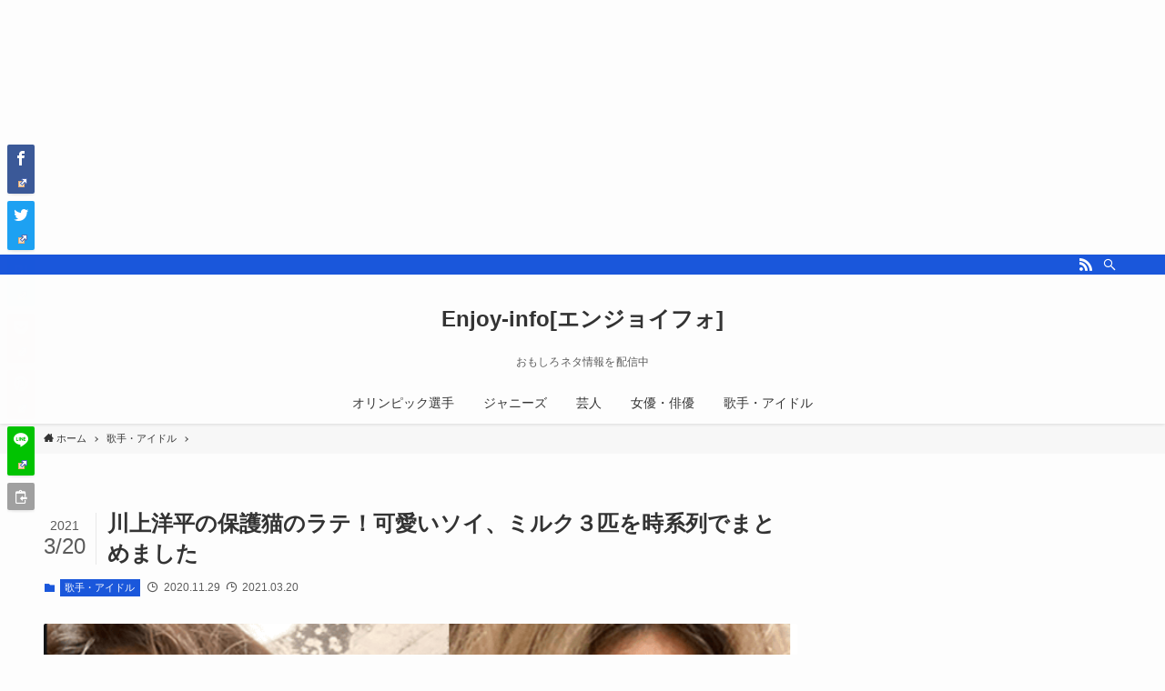

--- FILE ---
content_type: text/html; charset=UTF-8
request_url: https://revengers115.com/kawakamiyouhei-love-cats/
body_size: 24996
content:
<!DOCTYPE html>
<html lang="ja" data-loaded="false" data-scrolled="false" data-spmenu="closed">
<head>
<meta charset="utf-8">
<meta name="format-detection" content="telephone=no">
<meta http-equiv="X-UA-Compatible" content="IE=edge">
<meta name="viewport" content="width=device-width, viewport-fit=cover">
<title>川上洋平の保護猫のラテ！可愛いソイ、ミルク３匹を時系列でまとめました | Enjoy-info[エンジョイフォ]</title>
<meta name='robots' content='max-image-preview:large' />
<link rel='dns-prefetch' href='//webfonts.xserver.jp' />
<link rel="alternate" type="application/rss+xml" title="Enjoy-info[エンジョイフォ] &raquo; フィード" href="https://revengers115.com/feed/" />
<link rel="alternate" type="application/rss+xml" title="Enjoy-info[エンジョイフォ] &raquo; コメントフィード" href="https://revengers115.com/comments/feed/" />
<link rel="alternate" type="application/rss+xml" title="Enjoy-info[エンジョイフォ] &raquo; 川上洋平の保護猫のラテ！可愛いソイ、ミルク３匹を時系列でまとめました のコメントのフィード" href="https://revengers115.com/kawakamiyouhei-love-cats/feed/" />

<!-- SEO SIMPLE PACK 3.6.2 -->
<meta name="description" content="人気グループ「Alexandros」のボーカルの川上洋平はこれまで３匹の猫を飼っている愛猫家です。 しかもその飼っている猫については、保護猫の中から受け取るという、すごく尊敬でき、優しい一面を持っています。 歌を歌っている時などのかっこよさ">
<link rel="canonical" href="https://revengers115.com/kawakamiyouhei-love-cats/">
<meta property="og:locale" content="ja_JP">
<meta property="og:type" content="article">
<meta property="og:image" content="https://revengers115.com/wp-content/uploads/2020/11/d2de939f5247ba6533e3e737cedf78ef-1.png">
<meta property="og:title" content="川上洋平の保護猫のラテ！可愛いソイ、ミルク３匹を時系列でまとめました | Enjoy-info[エンジョイフォ]">
<meta property="og:description" content="人気グループ「Alexandros」のボーカルの川上洋平はこれまで３匹の猫を飼っている愛猫家です。 しかもその飼っている猫については、保護猫の中から受け取るという、すごく尊敬でき、優しい一面を持っています。 歌を歌っている時などのかっこよさ">
<meta property="og:url" content="https://revengers115.com/kawakamiyouhei-love-cats/">
<meta property="og:site_name" content="Enjoy-info[エンジョイフォ]">
<meta name="twitter:card" content="summary_large_image">
<meta name="twitter:site" content="XDycnuZBrV49099">
<!-- Google Analytics (gtag.js) -->
<script async src="https://www.googletagmanager.com/gtag/js?id=UA-187456035-1"></script>
<script>
	window.dataLayer = window.dataLayer || [];
	function gtag(){dataLayer.push(arguments);}
	gtag("js", new Date());
	gtag("config", "UA-187456035-1");
</script>
	<!-- / SEO SIMPLE PACK -->

<style id='wp-img-auto-sizes-contain-inline-css' type='text/css'>
img:is([sizes=auto i],[sizes^="auto," i]){contain-intrinsic-size:3000px 1500px}
/*# sourceURL=wp-img-auto-sizes-contain-inline-css */
</style>
<style id='wp-block-library-inline-css' type='text/css'>
:root{--wp-block-synced-color:#7a00df;--wp-block-synced-color--rgb:122,0,223;--wp-bound-block-color:var(--wp-block-synced-color);--wp-editor-canvas-background:#ddd;--wp-admin-theme-color:#007cba;--wp-admin-theme-color--rgb:0,124,186;--wp-admin-theme-color-darker-10:#006ba1;--wp-admin-theme-color-darker-10--rgb:0,107,160.5;--wp-admin-theme-color-darker-20:#005a87;--wp-admin-theme-color-darker-20--rgb:0,90,135;--wp-admin-border-width-focus:2px}@media (min-resolution:192dpi){:root{--wp-admin-border-width-focus:1.5px}}.wp-element-button{cursor:pointer}:root .has-very-light-gray-background-color{background-color:#eee}:root .has-very-dark-gray-background-color{background-color:#313131}:root .has-very-light-gray-color{color:#eee}:root .has-very-dark-gray-color{color:#313131}:root .has-vivid-green-cyan-to-vivid-cyan-blue-gradient-background{background:linear-gradient(135deg,#00d084,#0693e3)}:root .has-purple-crush-gradient-background{background:linear-gradient(135deg,#34e2e4,#4721fb 50%,#ab1dfe)}:root .has-hazy-dawn-gradient-background{background:linear-gradient(135deg,#faaca8,#dad0ec)}:root .has-subdued-olive-gradient-background{background:linear-gradient(135deg,#fafae1,#67a671)}:root .has-atomic-cream-gradient-background{background:linear-gradient(135deg,#fdd79a,#004a59)}:root .has-nightshade-gradient-background{background:linear-gradient(135deg,#330968,#31cdcf)}:root .has-midnight-gradient-background{background:linear-gradient(135deg,#020381,#2874fc)}:root{--wp--preset--font-size--normal:16px;--wp--preset--font-size--huge:42px}.has-regular-font-size{font-size:1em}.has-larger-font-size{font-size:2.625em}.has-normal-font-size{font-size:var(--wp--preset--font-size--normal)}.has-huge-font-size{font-size:var(--wp--preset--font-size--huge)}.has-text-align-center{text-align:center}.has-text-align-left{text-align:left}.has-text-align-right{text-align:right}.has-fit-text{white-space:nowrap!important}#end-resizable-editor-section{display:none}.aligncenter{clear:both}.items-justified-left{justify-content:flex-start}.items-justified-center{justify-content:center}.items-justified-right{justify-content:flex-end}.items-justified-space-between{justify-content:space-between}.screen-reader-text{border:0;clip-path:inset(50%);height:1px;margin:-1px;overflow:hidden;padding:0;position:absolute;width:1px;word-wrap:normal!important}.screen-reader-text:focus{background-color:#ddd;clip-path:none;color:#444;display:block;font-size:1em;height:auto;left:5px;line-height:normal;padding:15px 23px 14px;text-decoration:none;top:5px;width:auto;z-index:100000}html :where(.has-border-color){border-style:solid}html :where([style*=border-top-color]){border-top-style:solid}html :where([style*=border-right-color]){border-right-style:solid}html :where([style*=border-bottom-color]){border-bottom-style:solid}html :where([style*=border-left-color]){border-left-style:solid}html :where([style*=border-width]){border-style:solid}html :where([style*=border-top-width]){border-top-style:solid}html :where([style*=border-right-width]){border-right-style:solid}html :where([style*=border-bottom-width]){border-bottom-style:solid}html :where([style*=border-left-width]){border-left-style:solid}html :where(img[class*=wp-image-]){height:auto;max-width:100%}:where(figure){margin:0 0 1em}html :where(.is-position-sticky){--wp-admin--admin-bar--position-offset:var(--wp-admin--admin-bar--height,0px)}@media screen and (max-width:600px){html :where(.is-position-sticky){--wp-admin--admin-bar--position-offset:0px}}

/*# sourceURL=wp-block-library-inline-css */
</style><style id='global-styles-inline-css' type='text/css'>
:root{--wp--preset--aspect-ratio--square: 1;--wp--preset--aspect-ratio--4-3: 4/3;--wp--preset--aspect-ratio--3-4: 3/4;--wp--preset--aspect-ratio--3-2: 3/2;--wp--preset--aspect-ratio--2-3: 2/3;--wp--preset--aspect-ratio--16-9: 16/9;--wp--preset--aspect-ratio--9-16: 9/16;--wp--preset--color--black: #000;--wp--preset--color--cyan-bluish-gray: #abb8c3;--wp--preset--color--white: #fff;--wp--preset--color--pale-pink: #f78da7;--wp--preset--color--vivid-red: #cf2e2e;--wp--preset--color--luminous-vivid-orange: #ff6900;--wp--preset--color--luminous-vivid-amber: #fcb900;--wp--preset--color--light-green-cyan: #7bdcb5;--wp--preset--color--vivid-green-cyan: #00d084;--wp--preset--color--pale-cyan-blue: #8ed1fc;--wp--preset--color--vivid-cyan-blue: #0693e3;--wp--preset--color--vivid-purple: #9b51e0;--wp--preset--color--swl-main: var( --color_main );--wp--preset--color--swl-main-thin: var( --color_main_thin );--wp--preset--color--swl-gray: var( --color_gray );--wp--preset--color--swl-deep-01: var(--color_deep01);--wp--preset--color--swl-deep-02: var(--color_deep02);--wp--preset--color--swl-deep-03: var(--color_deep03);--wp--preset--color--swl-deep-04: var(--color_deep04);--wp--preset--color--swl-pale-01: var(--color_pale01);--wp--preset--color--swl-pale-02: var(--color_pale02);--wp--preset--color--swl-pale-03: var(--color_pale03);--wp--preset--color--swl-pale-04: var(--color_pale04);--wp--preset--gradient--vivid-cyan-blue-to-vivid-purple: linear-gradient(135deg,rgb(6,147,227) 0%,rgb(155,81,224) 100%);--wp--preset--gradient--light-green-cyan-to-vivid-green-cyan: linear-gradient(135deg,rgb(122,220,180) 0%,rgb(0,208,130) 100%);--wp--preset--gradient--luminous-vivid-amber-to-luminous-vivid-orange: linear-gradient(135deg,rgb(252,185,0) 0%,rgb(255,105,0) 100%);--wp--preset--gradient--luminous-vivid-orange-to-vivid-red: linear-gradient(135deg,rgb(255,105,0) 0%,rgb(207,46,46) 100%);--wp--preset--gradient--very-light-gray-to-cyan-bluish-gray: linear-gradient(135deg,rgb(238,238,238) 0%,rgb(169,184,195) 100%);--wp--preset--gradient--cool-to-warm-spectrum: linear-gradient(135deg,rgb(74,234,220) 0%,rgb(151,120,209) 20%,rgb(207,42,186) 40%,rgb(238,44,130) 60%,rgb(251,105,98) 80%,rgb(254,248,76) 100%);--wp--preset--gradient--blush-light-purple: linear-gradient(135deg,rgb(255,206,236) 0%,rgb(152,150,240) 100%);--wp--preset--gradient--blush-bordeaux: linear-gradient(135deg,rgb(254,205,165) 0%,rgb(254,45,45) 50%,rgb(107,0,62) 100%);--wp--preset--gradient--luminous-dusk: linear-gradient(135deg,rgb(255,203,112) 0%,rgb(199,81,192) 50%,rgb(65,88,208) 100%);--wp--preset--gradient--pale-ocean: linear-gradient(135deg,rgb(255,245,203) 0%,rgb(182,227,212) 50%,rgb(51,167,181) 100%);--wp--preset--gradient--electric-grass: linear-gradient(135deg,rgb(202,248,128) 0%,rgb(113,206,126) 100%);--wp--preset--gradient--midnight: linear-gradient(135deg,rgb(2,3,129) 0%,rgb(40,116,252) 100%);--wp--preset--font-size--small: 12px;--wp--preset--font-size--medium: 18px;--wp--preset--font-size--large: 20px;--wp--preset--font-size--x-large: 42px;--wp--preset--font-size--xs: 10px;--wp--preset--font-size--huge: 28px;--wp--preset--spacing--20: 0.44rem;--wp--preset--spacing--30: 0.67rem;--wp--preset--spacing--40: 1rem;--wp--preset--spacing--50: 1.5rem;--wp--preset--spacing--60: 2.25rem;--wp--preset--spacing--70: 3.38rem;--wp--preset--spacing--80: 5.06rem;--wp--preset--shadow--natural: 6px 6px 9px rgba(0, 0, 0, 0.2);--wp--preset--shadow--deep: 12px 12px 50px rgba(0, 0, 0, 0.4);--wp--preset--shadow--sharp: 6px 6px 0px rgba(0, 0, 0, 0.2);--wp--preset--shadow--outlined: 6px 6px 0px -3px rgb(255, 255, 255), 6px 6px rgb(0, 0, 0);--wp--preset--shadow--crisp: 6px 6px 0px rgb(0, 0, 0);}:where(.is-layout-flex){gap: 0.5em;}:where(.is-layout-grid){gap: 0.5em;}body .is-layout-flex{display: flex;}.is-layout-flex{flex-wrap: wrap;align-items: center;}.is-layout-flex > :is(*, div){margin: 0;}body .is-layout-grid{display: grid;}.is-layout-grid > :is(*, div){margin: 0;}:where(.wp-block-columns.is-layout-flex){gap: 2em;}:where(.wp-block-columns.is-layout-grid){gap: 2em;}:where(.wp-block-post-template.is-layout-flex){gap: 1.25em;}:where(.wp-block-post-template.is-layout-grid){gap: 1.25em;}.has-black-color{color: var(--wp--preset--color--black) !important;}.has-cyan-bluish-gray-color{color: var(--wp--preset--color--cyan-bluish-gray) !important;}.has-white-color{color: var(--wp--preset--color--white) !important;}.has-pale-pink-color{color: var(--wp--preset--color--pale-pink) !important;}.has-vivid-red-color{color: var(--wp--preset--color--vivid-red) !important;}.has-luminous-vivid-orange-color{color: var(--wp--preset--color--luminous-vivid-orange) !important;}.has-luminous-vivid-amber-color{color: var(--wp--preset--color--luminous-vivid-amber) !important;}.has-light-green-cyan-color{color: var(--wp--preset--color--light-green-cyan) !important;}.has-vivid-green-cyan-color{color: var(--wp--preset--color--vivid-green-cyan) !important;}.has-pale-cyan-blue-color{color: var(--wp--preset--color--pale-cyan-blue) !important;}.has-vivid-cyan-blue-color{color: var(--wp--preset--color--vivid-cyan-blue) !important;}.has-vivid-purple-color{color: var(--wp--preset--color--vivid-purple) !important;}.has-black-background-color{background-color: var(--wp--preset--color--black) !important;}.has-cyan-bluish-gray-background-color{background-color: var(--wp--preset--color--cyan-bluish-gray) !important;}.has-white-background-color{background-color: var(--wp--preset--color--white) !important;}.has-pale-pink-background-color{background-color: var(--wp--preset--color--pale-pink) !important;}.has-vivid-red-background-color{background-color: var(--wp--preset--color--vivid-red) !important;}.has-luminous-vivid-orange-background-color{background-color: var(--wp--preset--color--luminous-vivid-orange) !important;}.has-luminous-vivid-amber-background-color{background-color: var(--wp--preset--color--luminous-vivid-amber) !important;}.has-light-green-cyan-background-color{background-color: var(--wp--preset--color--light-green-cyan) !important;}.has-vivid-green-cyan-background-color{background-color: var(--wp--preset--color--vivid-green-cyan) !important;}.has-pale-cyan-blue-background-color{background-color: var(--wp--preset--color--pale-cyan-blue) !important;}.has-vivid-cyan-blue-background-color{background-color: var(--wp--preset--color--vivid-cyan-blue) !important;}.has-vivid-purple-background-color{background-color: var(--wp--preset--color--vivid-purple) !important;}.has-black-border-color{border-color: var(--wp--preset--color--black) !important;}.has-cyan-bluish-gray-border-color{border-color: var(--wp--preset--color--cyan-bluish-gray) !important;}.has-white-border-color{border-color: var(--wp--preset--color--white) !important;}.has-pale-pink-border-color{border-color: var(--wp--preset--color--pale-pink) !important;}.has-vivid-red-border-color{border-color: var(--wp--preset--color--vivid-red) !important;}.has-luminous-vivid-orange-border-color{border-color: var(--wp--preset--color--luminous-vivid-orange) !important;}.has-luminous-vivid-amber-border-color{border-color: var(--wp--preset--color--luminous-vivid-amber) !important;}.has-light-green-cyan-border-color{border-color: var(--wp--preset--color--light-green-cyan) !important;}.has-vivid-green-cyan-border-color{border-color: var(--wp--preset--color--vivid-green-cyan) !important;}.has-pale-cyan-blue-border-color{border-color: var(--wp--preset--color--pale-cyan-blue) !important;}.has-vivid-cyan-blue-border-color{border-color: var(--wp--preset--color--vivid-cyan-blue) !important;}.has-vivid-purple-border-color{border-color: var(--wp--preset--color--vivid-purple) !important;}.has-vivid-cyan-blue-to-vivid-purple-gradient-background{background: var(--wp--preset--gradient--vivid-cyan-blue-to-vivid-purple) !important;}.has-light-green-cyan-to-vivid-green-cyan-gradient-background{background: var(--wp--preset--gradient--light-green-cyan-to-vivid-green-cyan) !important;}.has-luminous-vivid-amber-to-luminous-vivid-orange-gradient-background{background: var(--wp--preset--gradient--luminous-vivid-amber-to-luminous-vivid-orange) !important;}.has-luminous-vivid-orange-to-vivid-red-gradient-background{background: var(--wp--preset--gradient--luminous-vivid-orange-to-vivid-red) !important;}.has-very-light-gray-to-cyan-bluish-gray-gradient-background{background: var(--wp--preset--gradient--very-light-gray-to-cyan-bluish-gray) !important;}.has-cool-to-warm-spectrum-gradient-background{background: var(--wp--preset--gradient--cool-to-warm-spectrum) !important;}.has-blush-light-purple-gradient-background{background: var(--wp--preset--gradient--blush-light-purple) !important;}.has-blush-bordeaux-gradient-background{background: var(--wp--preset--gradient--blush-bordeaux) !important;}.has-luminous-dusk-gradient-background{background: var(--wp--preset--gradient--luminous-dusk) !important;}.has-pale-ocean-gradient-background{background: var(--wp--preset--gradient--pale-ocean) !important;}.has-electric-grass-gradient-background{background: var(--wp--preset--gradient--electric-grass) !important;}.has-midnight-gradient-background{background: var(--wp--preset--gradient--midnight) !important;}.has-small-font-size{font-size: var(--wp--preset--font-size--small) !important;}.has-medium-font-size{font-size: var(--wp--preset--font-size--medium) !important;}.has-large-font-size{font-size: var(--wp--preset--font-size--large) !important;}.has-x-large-font-size{font-size: var(--wp--preset--font-size--x-large) !important;}
/*# sourceURL=global-styles-inline-css */
</style>

<link rel='stylesheet' id='main_style-css' href='https://revengers115.com/wp-content/themes/swell/assets/css/main.css?ver=2.2.4' type='text/css' media='all' />
<style id='classic-theme-styles-inline-css' type='text/css'>
/*! This file is auto-generated */
.wp-block-button__link{color:#fff;background-color:#32373c;border-radius:9999px;box-shadow:none;text-decoration:none;padding:calc(.667em + 2px) calc(1.333em + 2px);font-size:1.125em}.wp-block-file__button{background:#32373c;color:#fff;text-decoration:none}
/*# sourceURL=/wp-includes/css/classic-themes.min.css */
</style>
<link rel='stylesheet' id='contact-form-7-css' href='https://revengers115.com/wp-content/plugins/contact-form-7/includes/css/styles.css?ver=6.1.4' type='text/css' media='all' />
<link rel='stylesheet' id='wpel-style-css' href='https://revengers115.com/wp-content/plugins/wp-external-links/public/css/wpel.css?ver=2.63' type='text/css' media='all' />
<link rel='stylesheet' id='child_style-css' href='https://revengers115.com/wp-content/themes/swell_child/style.css?ver=2026020113105' type='text/css' media='all' />
<script type="text/javascript" src="https://revengers115.com/wp-includes/js/jquery/jquery.min.js?ver=3.7.1" id="jquery-core-js"></script>
<script type="text/javascript" src="//webfonts.xserver.jp/js/xserverv3.js?fadein=0&amp;ver=2.0.9" id="typesquare_std-js"></script>

<style id="swell_custom_front_style">:root{--color_main:#1a57db;--color_text:#333;--color_link:#dbf709;--color_border:rgba(200,200,200,.5);--color_gray:rgba(200,200,200,.15);--color_htag:#1a57db;--color_bg:#fdfdfd;--color_gradient1:#d8ffff;--color_gradient2:#87e7ff;--color_main_thin:rgba(33, 109, 255, 0.05 );--color_main_dark:rgba(20, 65, 164, 1 );--color_list_check:#1a57db;--color_list_num:#1a57db;--color_list_good:#86dd7b;--color_list_bad:#f36060;--color_faq_q:#d55656;--color_faq_a:#6599b7;--color_capbox_01:#f59b5f;--color_capbox_01_bg:#fff8eb;--color_capbox_02:#5fb9f5;--color_capbox_02_bg:#edf5ff;--color_capbox_03:#2fcd90;--color_capbox_03_bg:#eafaf2;--color_icon_good:#3cd250;--color_icon_good_bg:#ecffe9;--color_icon_bad:#4b73eb;--color_icon_bad_bg:#eafaff;--color_icon_info:#f578b4;--color_icon_info_bg:#fff0fa;--color_icon_announce:#ffa537;--color_icon_announce_bg:#fff5f0;--color_icon_pen:#7a7a7a;--color_icon_pen_bg:#f7f7f7;--color_icon_book:#787364;--color_icon_book_bg:#f8f6ef;--color_icon_point:#ffa639;--color_icon_check:#86d67c;--color_icon_batsu:#f36060;--color_icon_hatena:#5295cc;--color_icon_caution:#f7da38;--color_icon_memo:#84878a;--color_content_bg:#fdfdfd;--color_btn_red:#f74a4a;--color_btn_blue:#338df4;--color_btn_green:#62d847;--color_btn_blue_dark:rgba(38, 106, 183, 1 );--color_btn_red_dark:rgba(185, 56, 56, 1 );--color_btn_green_dark:rgba(74, 162, 53, 1 );--color_deep01:#e44141;--color_deep02:#3d79d5;--color_deep03:#63a84d;--color_deep04:#f09f4d;--color_pale01:#fff2f0;--color_pale02:#f3f8fd;--color_pale03:#f1f9ee;--color_pale04:#fdf9ee;--color_mark_blue:#b7e3ff;--color_mark_green:#bdf9c3;--color_mark_yellow:#fcf69f;--color_mark_orange:#ffddbc;--border01:solid 1px var(--color_main);--border02:double 4px var(--color_main);--border03:dashed 2px var(--color_border);--border04:solid 4px var(--color_gray);--card_posts_thumb_ratio:56.25%;--list_posts_thumb_ratio:61.8%;--big_posts_thumb_ratio:56.25%;--thumb_posts_thumb_ratio:61.8%;--color_header_bg:#fdfdfd;--color_header_text:#333;--color_footer_bg:#fdfdfd;--color_footer_text:#333;--color_fbm_text:#333;--color_fbm_bg:#fff;--fbm_opacity:0.9;--fix_header_opacity:1;--container_size:1296px;--article_size:944px;--logo_size_sp:48px;--logo_size_pc:50px;--logo_size_pcfix:32px;}.is-style-btn_normal a{border-radius:80px}.is-style-btn_solid a{border-radius:80px}.is-style-btn_shiny a{border-radius:80px}.is-style-btn_line a{border-radius:80px}.post_content blockquote{padding:1.5em 2em 1.5em 3em}.post_content blockquote::before,.post_content blockquote::after{content:"";display:block;width:1px;height:calc(100% - 3em);background-color:rgba(180,180,180,.75);top:1.5em}.post_content blockquote::before{left:1.5em}.post_content blockquote::after{left:calc(1.5em + 5px)}.mark_blue{background:-webkit-linear-gradient(transparent 64%,var(--color_mark_blue) 0%);background:linear-gradient(transparent 64%,var(--color_mark_blue) 0%)}.mark_green{background:-webkit-linear-gradient(transparent 64%,var(--color_mark_green) 0%);background:linear-gradient(transparent 64%,var(--color_mark_green) 0%)}.mark_yellow{background:-webkit-linear-gradient(transparent 64%,var(--color_mark_yellow) 0%);background:linear-gradient(transparent 64%,var(--color_mark_yellow) 0%)}.mark_orange{background:-webkit-linear-gradient(transparent 64%,var(--color_mark_orange) 0%);background:linear-gradient(transparent 64%,var(--color_mark_orange) 0%)}[class*="is-style-icon_"]{color:#333;border-width:0}[class*="is-style-big_icon_"]{position:relative;padding:2em 1.5em 1.5em;border-width:2px;border-style:solid}[data-col="gray"] .c-balloon__text{background:#f7f7f7;border-color:#ccc}[data-col="gray"] .c-balloon__before{border-right-color:#f7f7f7}[data-col="green"] .c-balloon__text{background:#d1f8c2;border-color:#9ddd93}[data-col="green"] .c-balloon__before{border-right-color:#d1f8c2}[data-col="blue"] .c-balloon__text{background:#e2f6ff;border-color:#93d2f0}[data-col="blue"] .c-balloon__before{border-right-color:#e2f6ff}[data-col="red"] .c-balloon__text{background:#ffebeb;border-color:#f48789}[data-col="red"] .c-balloon__before{border-right-color:#ffebeb}[data-col="yellow"] .c-balloon__text{background:#f9f7d2;border-color:#fbe593}[data-col="yellow"] .c-balloon__before{border-right-color:#f9f7d2}.-type-list2 .p-postList__body::after,.-type-big .p-postList__body::after{content: "READ MORE »";}.c-postThumb__cat{background-color:#1a57db;color:#fff;background-image: repeating-linear-gradient(-45deg,rgba(255,255,255,.1),rgba(255,255,255,.1) 6px,transparent 6px,transparent 12px)}{border-radius:2px}.post_content h2{background:var(--color_htag);padding:.75em 1em;color:#fff}.post_content h2::before{position:absolute;display:block;pointer-events:none;content:"";top:-4px;left:0;width:100%;height:calc(100% + 4px);box-sizing:content-box;border-top:solid 2px var(--color_htag);border-bottom:solid 2px var(--color_htag)}.post_content h3{padding:0 .5em .5em}.post_content h3::before{content:"";width:100%;height:2px;background: repeating-linear-gradient(90deg, var(--color_htag) 0%, var(--color_htag) 29.3%, rgba(150,150,150,.2) 29.3%, rgba(150,150,150,.2) 100%)}.post_content h4{padding:0 0 0 16px;border-left:solid 2px var(--color_htag)}body{font-weight:500;font-family:"游ゴシック体", "Yu Gothic", YuGothic, "Hiragino Kaku Gothic ProN", "Hiragino Sans", Meiryo, sans-serif}.l-header{box-shadow: 0 1px 4px rgba(0,0,0,.12)}.l-header__bar{color:#fff;background:var(--color_main)}.l-header__menuBtn{order:1}.l-header__customBtn{order:3}.c-gnav a::after{background:var(--color_main);width:100%;height:2px;transform:scaleX(0)}.l-header__spNav .current_{border-bottom-color:var(--color_main)}.c-gnav > li:hover > a::after,.c-gnav > .-current > a::after{transform: scaleX(1)}.c-gnav .sub-menu{color:#333;background:#fff}.page .c-pageTitle__inner{display: block;float: left;margin-bottom: -1px;padding: .25em .5em;border-bottom: solid 1px var(--color_main)}.page .l-mainContent .c-pageTitle{border-bottom: solid 1px var(--color_border)}.archive .c-pageTitle__inner{display: block;float: left;margin-bottom: -1px;padding: .25em .5em;border-bottom: solid 1px var(--color_main)}.archive .l-mainContent .c-pageTitle{border-bottom: solid 1px var(--color_border)}.c-secTitle{border-left:solid 2px var(--color_main);padding:0em .75em}.l-topTitleArea.c-filterLayer::before{background-color:#000;opacity:0.2}.c-shareBtns__item:not(:last-child){margin-right:4px}.c-shareBtns__btn{padding:8px 0}#main_content .post_content,#lp-content .post_content{font-size:4vw}#pagetop{border-radius:50%}.c-widget__title.-side{padding:.5em}.c-widget__title.-side::before{content:"";bottom:0;left:0;width:40%;z-index:1;background:var(--color_main)}.c-widget__title.-side::after{content:"";bottom:0;left:0;width:100%;background:var(--color_border)}.c-widget__title.-spmenu{padding:.5em .75em;background:var(--color_main);color:#fff;}.c-widget__title.-footer{padding:.5em}.c-widget__title.-footer::before{content:"";bottom:0;left:0;width:40%;z-index:1;background:var(--color_main)}.c-widget__title.-footer::after{content:"";bottom:0;left:0;width:100%;background:var(--color_border)}.p-spMenu{color:#333}.p-spMenu__inner::before{background:#fdfdfd;opacity:1}.p-spMenu__overlay{background:#000;opacity:0.6}[class*="page-numbers"]{color:var(--color_main);border: solid 1px var(--color_main)}@media screen and (min-width: 960px){:root{}}@media screen and (max-width: 959px){:root{}.l-header__logo{order:2;text-align:center}}@media screen and (min-width: 600px){:root{}#main_content .post_content,#lp-content .post_content{font-size:16px}}@media screen and (max-width: 599px){:root{}}.c-shareBtns__btn,.p-articleThumb__img,.p-blogCard__inner::before,.p-profileBox,.p-profileBox__bgImg,.p-profileBox__iconList,.p-toc{border-radius:2px}.-related .p-postList__thumb,.c-bannerLink__label,.c-searchForm__submit,.is-style-bg_gray,.is-style-bg_main,.is-style-bg_main_thin,.is-style-bg_stripe,.is-style-border_dg,.is-style-border_dm,.is-style-border_sg,.is-style-border_sm,.is-style-dent_box,.is-style-note_box,.is-style-stitch,.p-authorBox__moreLink,.p-pickupBanners .c-bannerLink,.p-pnLinks__thumb,[class*=is-style-big_icon_],input[type=number],input[type=text],textarea{border-radius:4px}.p-authorBox,.p-commentArea,.p-snsCta{border-radius:8px}.is-style-more_btn>a,.submit{border-radius:40px}.-ps-style-img .p-postList__link,.-type-thumb .p-postList__link,.p-postList__thumb{z-index:0;overflow:hidden;border-radius:12px}.c-widget .-type-list.-w-ranking .p-postList__item::before{top:2px;left:2px;border-radius:16px}.c-widget .-type-card.-w-ranking .p-postList__item::before{border-radius:0 0 4px 4px}.c-postThumb__cat{margin:.5em;padding:0 8px;border-radius:16px}.c-categoryList__link .c-tagList__link,.tag-cloud-link{padding:6px 12px;border-radius:16px}.cap_box_ttl{border-radius:2px 2px 0 0}.cap_box_content{border-radius:0 0 2px 2px}.cap_box.is-style-small_ttl .cap_box_content{border-radius:0 2px 2px 2px}.cap_box.is-style-inner .cap_box_content,.cap_box.is-style-onborder_ttl .cap_box_content,.cap_box.is-style-onborder_ttl2 .cap_box_content,.cap_box.is-style-onborder_ttl2 .cap_box_ttl,.cap_box.is-style-shadow{border-radius:2px}.p-postList__body::after{border-radius:40px}@media (min-width:960px){#sidebar .-type-list .p-postList__thumb{border-radius:8px}}@media (max-width:959px){.-ps-style-img .p-postList__link,.-type-thumb .p-postList__link,.p-postList__thumb{border-radius:8px}}.l-header{opacity:0;-webkit-animation:FadeIn .75s ease 0s 1 normal both;animation:FadeIn .75s ease 0s 1 normal both}.l-header__bar{top:-16px;opacity:0;-webkit-animation:FadeInFromY .75s ease .1s 1 normal both;animation:FadeInFromY .75s ease .1s 1 normal both}.l-header__inner{opacity:0;-webkit-animation:FadeIn .75s ease .25s 1 normal both;animation:FadeIn .75s ease .25s 1 normal both}.l-header__spNav{opacity:0;-webkit-animation:FadeIn 1s ease .25s 1 normal both;animation:FadeIn 1s ease .25s 1 normal both}.l-content{opacity:0;-webkit-animation:FadeIn 1s ease .5s 1 normal both;animation:FadeIn 1s ease .5s 1 normal both}.l-topTitleArea{opacity:0;-webkit-animation:FadeIn .75s ease .25s 1 normal both;animation:FadeIn .75s ease .25s 1 normal both}.l-topTitleArea__body{opacity:0;-webkit-animation:FadeIn .75s ease .5s 1 normal both;animation:FadeIn .75s ease .5s 1 normal both}.c-infoBar{opacity:0;-webkit-animation:FadeIn 1s ease 0s 1 normal both;animation:FadeIn 1s ease 0s 1 normal both}.c-infoBar__text.-flow-off{left:-8px;opacity:0;-webkit-animation:FadeInFromX .75s ease .5s 1 normal both;animation:FadeInFromX .75s ease .5s 1 normal both}.p-mainVisual{opacity:0;-webkit-animation:FadeIn .75s ease .25s 1 normal both;animation:FadeIn .75s ease .25s 1 normal both}.-type-single .p-mainVisual__inner{opacity:0;-webkit-animation:FadeIn 1s ease 0s 1 normal both;animation:FadeIn 1s ease 0s 1 normal both}.-type-slider .p-mainVisual__inner{transition:opacity .75s,visibility .75s;transition-delay:.25s}.-type-slider .p-mainVisual__inner:not(.show_){visibility:hidden;opacity:0}.p-mainVisual__textLayer{opacity:0;-webkit-animation:FadeIn .75s ease .75s 1 normal both;animation:FadeIn .75s ease .75s 1 normal both}.p-mvInfo{opacity:0;-webkit-animation:FadeIn .75s ease .25s 1 normal both;animation:FadeIn .75s ease .25s 1 normal both}.p-postSlider{visibility:hidden;opacity:0;transition:opacity .8s,visibility .8s;transition-delay:.25s}.p-postSlider.show_{visibility:visible;opacity:1}.p-breadcrumb{opacity:0;-webkit-animation:FadeIn 1s ease .25s 1 normal both;animation:FadeIn 1s ease .25s 1 normal both}.swell-block-tab .c-tabBody__item[aria-hidden=false]{-webkit-animation:tabFadeUp .5s ease 0s 1 normal both;animation:tabFadeUp .5s ease 0s 1 normal both}.swell-block-tab.is-style-default .c-tabBody__item[aria-hidden=false]{-webkit-animation:tabFade .5s ease 0s 1 normal both;animation:tabFade .5s ease 0s 1 normal both}@media (min-width:960px){.-parallel .l-header__inner{display:flex;flex-wrap:wrap;max-width:100%;padding-right:0;padding-left:0}.-parallel .l-header__logo{width:100%;text-align:center}.-parallel .l-header__logo .c-catchphrase{margin-top:16px;font-size:12px;line-height:1}.-parallel .l-header__gnav{width:100%}.-parallel .l-header__gnav .c-gnav{justify-content:center}.-parallel .l-header__gnav .c-gnav>li>a{padding:16px 16px}.-parallel .c-headLogo.-txt{justify-content:center}.-parallel .w-header{justify-content:center;margin-top:8px;margin-bottom:8px}.-parallel-bottom .l-header__inner{padding-top:8px}.-parallel-bottom .l-header__logo{order:1;padding:16px 0 16px}.-parallel-bottom .w-header{order:2}.-parallel-bottom .l-header__gnav{order:3}.-parallel-top .l-header__inner{padding-bottom:8px}.-parallel-top .l-header__gnav{order:1}.-parallel-top .l-header__logo{order:2;padding:16px 0 16px}.-parallel-top .w-header{order:3}.l-header.-parallel .w-header{width:100%}}.c-gnav .sub-menu::before{position:absolute;top:0;left:0;z-index:0;width:100%;height:100%;content:""}.c-gnav .sub-menu a::before,.c-spnav a::before,.widget_archive a::before,.widget_categories a::before,.widget_nav_menu a::before,.widget_pages a::before,.wp-block-archives a::before,.wp-block-categories a::before{font-weight:400;font-family:icomoon!important;font-style:normal;font-variant:normal;line-height:1;text-transform:none;-webkit-font-smoothing:antialiased;-moz-osx-font-smoothing:grayscale}.c-submenuToggleBtn{display:none}.c-spnav .sub-menu,.widget_categories .children,.widget_nav_menu .sub-menu,.widget_pages .children,.wp-block-categories .children{margin:0}.c-spnav .sub-menu a,.widget_categories .children a,.widget_nav_menu .sub-menu a,.widget_pages .children a,.wp-block-categories .children a{padding-left:2.5em;font-size:.85em}.c-spnav .sub-menu a::before,.widget_categories .children a::before,.widget_nav_menu .sub-menu a::before,.widget_pages .children a::before,.wp-block-categories .children a::before{left:1em}.c-spnav .sub-menu a:hover,.widget_categories .children a:hover,.widget_nav_menu .sub-menu a:hover,.widget_pages .children a:hover,.wp-block-categories .children a:hover{padding-left:2.75em}.c-spnav .sub-menu ul a,.widget_categories .children ul a,.widget_nav_menu .sub-menu ul a,.widget_pages .children ul a,.wp-block-categories .children ul a{padding-left:3.25em}.c-spnav .sub-menu ul a::before,.widget_categories .children ul a::before,.widget_nav_menu .sub-menu ul a::before,.widget_pages .children ul a::before,.wp-block-categories .children ul a::before{left:1.75em}.c-spnav .sub-menu ul a:hover,.widget_categories .children ul a:hover,.widget_nav_menu .sub-menu ul a:hover,.widget_pages .children ul a:hover,.wp-block-categories .children ul a:hover{padding-left:3.5em}.widget_archive a,.widget_categories a,.widget_nav_menu a,.widget_pages a,.wp-block-archives a,.wp-block-categories a{padding:.75em 1em .75em 1.5em;transition:padding .25s}.widget_archive a:hover,.widget_categories a:hover,.widget_nav_menu a:hover,.widget_pages a:hover,.wp-block-archives a:hover,.wp-block-categories a:hover{padding-right:.75em;padding-left:1.75em}.widget_categories .children,.widget_pages .children,.wp-block-categories .children{margin:0}.c-gnav .sub-menu a::before,.c-spnav a::before,.widget_archive a::before,.widget_categories a::before,.widget_nav_menu a::before,.widget_pages a::before,.wp-block-archives a::before,.wp-block-categories a::before{position:absolute;top:50%;left:2px;display:inline-block;color:inherit;vertical-align:middle;-webkit-transform:translateY(-50%);transform:translateY(-50%);content:"\e921"}.c-gnav li:hover>.sub-menu{visibility:visible;opacity:1}.c-gnav .sub-menu::before{z-index:0;background:inherit;content:""}.c-gnav .sub-menu .sub-menu{top:0;left:100%;z-index:-1}.c-gnav .sub-menu a{padding-left:2em;transition:opacity .25s,background-color .25s}.c-gnav .sub-menu a::before{position:absolute;left:.5em;line-height:inherit}.c-gnav .sub-menu a:hover .ttl{left:4px}.c-spnav a{position:relative;display:block;padding:.75em 1em .75em 1.5em;border-bottom:solid 1px var(--color_border);transition:padding .25s}.c-spnav a:hover{padding-right:.75em;padding-left:1.75em}</style>
<style id="swell_custom_css"></style>
<link rel="https://api.w.org/" href="https://revengers115.com/wp-json/" /><link rel="alternate" title="JSON" type="application/json" href="https://revengers115.com/wp-json/wp/v2/posts/1127" /><link rel='shortlink' href='https://revengers115.com/?p=1127' />
<link rel="icon" href="https://revengers115.com/wp-content/uploads/2021/02/cropped-2f7c63b9b1467a85842dd46b6fb86dca-1-32x32.png" sizes="32x32" />
<link rel="icon" href="https://revengers115.com/wp-content/uploads/2021/02/cropped-2f7c63b9b1467a85842dd46b6fb86dca-1-192x192.png" sizes="192x192" />
<link rel="apple-touch-icon" href="https://revengers115.com/wp-content/uploads/2021/02/cropped-2f7c63b9b1467a85842dd46b6fb86dca-1-180x180.png" />
<meta name="msapplication-TileImage" content="https://revengers115.com/wp-content/uploads/2021/02/cropped-2f7c63b9b1467a85842dd46b6fb86dca-1-270x270.png" />

<script async src="https://pagead2.googlesyndication.com/pagead/js/adsbygoogle.js?client=ca-pub-7553567555650092"
     crossorigin="anonymous"></script>
</head>
<body>
<script async src="https://pagead2.googlesyndication.com/pagead/js/adsbygoogle.js?client=ca-pub-7553567555650092"
     crossorigin="anonymous"></script>
<!-- 目次（re） -->
<ins class="adsbygoogle"
     style="display:block"
     data-ad-client="ca-pub-7553567555650092"
     data-ad-slot="3543232561"
     data-ad-format="auto"
     data-full-width-responsive="true"></ins>
<script>
     (adsbygoogle = window.adsbygoogle || []).push({});
</script>
<div id="body_wrap" class="wp-singular post-template-default single single-post postid-1127 single-format-standard wp-theme-swell wp-child-theme-swell_child -sidebar-on -frame-off id_1127" data-barba="wrapper">
<div id="sp_menu" class="p-spMenu -left">
	<div class="p-spMenu__inner">
		<div class="p-spMenu__closeBtn">
			<div class="c-iconBtn -menuBtn" data-onclick="toggleMenu" aria-label="メニューを閉じる">
				<i class="c-iconBtn__icon icon-close-thin"></i>
			</div>
		</div>
		<div class="p-spMenu__body">
			<div class="c-widget__title -spmenu">MENU</div>
			<div class="p-spMenu__nav">
			<ul class="c-spnav"><li class="menu-item menu-item-has-children"><a href="https://revengers115.com/category/%e3%82%aa%e3%83%aa%e3%83%b3%e3%83%94%e3%83%83%e3%82%af%e9%81%b8%e6%89%8b/" data-wpel-link="internal" rel="noopener noreferrer">オリンピック選手</a>
<ul class="sub-menu">
	<li class="menu-item"><a href="https://revengers115.com/category/%e3%82%b9%e3%83%9d%e3%83%bc%e3%83%84%e9%81%b8%e6%89%8b/" data-wpel-link="internal" rel="noopener noreferrer">スポーツ選手</a></li>
</ul>
</li>
<li class="menu-item"><a href="https://revengers115.com/category/%e3%82%b8%e3%83%a3%e3%83%8b%e3%83%bc%e3%82%ba/" data-wpel-link="internal" rel="noopener noreferrer">ジャニーズ</a></li>
<li class="menu-item"><a href="https://revengers115.com/category/%e8%8a%b8%e4%ba%ba/" data-wpel-link="internal" rel="noopener noreferrer">芸人</a></li>
<li class="menu-item"><a href="https://revengers115.com/category/%e5%a5%b3%e5%84%aa%e3%83%bb%e4%bf%b3%e5%84%aa/" data-wpel-link="internal" rel="noopener noreferrer">女優・俳優</a></li>
<li class="menu-item"><a href="https://revengers115.com/category/%e6%ad%8c%e6%89%8b%e3%83%bb%e3%82%a2%e3%82%a4%e3%83%89%e3%83%ab/" data-wpel-link="internal" rel="noopener noreferrer">歌手・アイドル</a></li>
</ul>			</div>
					</div>
	</div>
	<div class="p-spMenu__overlay c-overlay" data-onclick="toggleMenu"></div>
</div>
<header id="header" class="l-header -parallel -parallel-bottom" data-spfix="1">
		<div class="l-header__bar">
		<div class="l-header__barInner l-container">
			<ul class="c-iconList ">
						<li class="c-iconList__item -rss">
						<a href="https://revengers115.com/feed/" target="_blank" rel="noopener noreferrer" class="c-iconList__link u-fz-14 hov-flash" aria-label="rss" data-wpel-link="internal">
							<i class="c-iconList__icon icon-rss" role="presentation"></i>
						</a>
					</li>
									<li class="c-iconList__item -search">
						<button class="c-iconList__link u-fz-14 hov-flash" data-onclick="toggleSearch" aria-label="検索">
							<i class="c-iconList__icon icon-search" role="presentation"></i>
						</button>
					</li>
				</ul>
		</div>
	</div>
	<div class="l-header__inner l-container">
		<div class="l-header__logo">
			<div class="c-headLogo -txt"><a href="https://revengers115.com/" title="Enjoy-info[エンジョイフォ]" class="c-headLogo__link" rel="home noopener noreferrer" data-wpel-link="internal">Enjoy-info[エンジョイフォ]</a></div>							<div class="c-catchphrase u-thin">おもしろネタ情報を配信中</div>
					</div>
		<nav id="gnav" class="l-header__gnav c-gnavWrap">
			<ul class="c-gnav">
				<li class="menu-item menu-item-has-children"><a href="https://revengers115.com/category/%e3%82%aa%e3%83%aa%e3%83%b3%e3%83%94%e3%83%83%e3%82%af%e9%81%b8%e6%89%8b/" data-wpel-link="internal" rel="noopener noreferrer"><span class="ttl">オリンピック選手</span></a>
<ul class="sub-menu">
	<li class="menu-item"><a href="https://revengers115.com/category/%e3%82%b9%e3%83%9d%e3%83%bc%e3%83%84%e9%81%b8%e6%89%8b/" data-wpel-link="internal" rel="noopener noreferrer"><span class="ttl">スポーツ選手</span></a></li>
</ul>
</li>
<li class="menu-item"><a href="https://revengers115.com/category/%e3%82%b8%e3%83%a3%e3%83%8b%e3%83%bc%e3%82%ba/" data-wpel-link="internal" rel="noopener noreferrer"><span class="ttl">ジャニーズ</span></a></li>
<li class="menu-item"><a href="https://revengers115.com/category/%e8%8a%b8%e4%ba%ba/" data-wpel-link="internal" rel="noopener noreferrer"><span class="ttl">芸人</span></a></li>
<li class="menu-item"><a href="https://revengers115.com/category/%e5%a5%b3%e5%84%aa%e3%83%bb%e4%bf%b3%e5%84%aa/" data-wpel-link="internal" rel="noopener noreferrer"><span class="ttl">女優・俳優</span></a></li>
<li class="menu-item"><a href="https://revengers115.com/category/%e6%ad%8c%e6%89%8b%e3%83%bb%e3%82%a2%e3%82%a4%e3%83%89%e3%83%ab/" data-wpel-link="internal" rel="noopener noreferrer"><span class="ttl">歌手・アイドル</span></a></li>
							</ul>
		</nav>
				<div class="l-header__customBtn sp_">
			<div class="c-iconBtn" data-onclick="toggleSearch" role="button" aria-label="検索ボタン">
			<i class="c-iconBtn__icon icon-search"></i>
					</div>
	</div>
<div class="l-header__menuBtn sp_">
	<div class="c-iconBtn -menuBtn" data-onclick="toggleMenu" role="button" aria-label="メニューボタン">
		<i class="c-iconBtn__icon icon-menu-thin"></i>
			</div>
</div>
	</div>
	<div class="l-header__spNav swiper-container -loop-off">
	<ul class="p-spHeadMenu swiper-wrapper">
		<li class="menu-item swiper-slide"><a href="https://revengers115.com/category/%e3%82%aa%e3%83%aa%e3%83%b3%e3%83%94%e3%83%83%e3%82%af%e9%81%b8%e6%89%8b/" data-wpel-link="internal" rel="noopener noreferrer"><span>オリンピック選手</span></a></li>
<li class="menu-item swiper-slide"><a href="https://revengers115.com/category/%e3%82%b8%e3%83%a3%e3%83%8b%e3%83%bc%e3%82%ba/" data-wpel-link="internal" rel="noopener noreferrer"><span>ジャニーズ</span></a></li>
<li class="menu-item swiper-slide"><a href="https://revengers115.com/category/%e8%8a%b8%e4%ba%ba/" data-wpel-link="internal" rel="noopener noreferrer"><span>芸人</span></a></li>
<li class="menu-item swiper-slide"><a href="https://revengers115.com/category/%e5%a5%b3%e5%84%aa%e3%83%bb%e4%bf%b3%e5%84%aa/" data-wpel-link="internal" rel="noopener noreferrer"><span>女優・俳優</span></a></li>
<li class="menu-item swiper-slide"><a href="https://revengers115.com/category/%e6%ad%8c%e6%89%8b%e3%83%bb%e3%82%a2%e3%82%a4%e3%83%89%e3%83%ab/" data-wpel-link="internal" rel="noopener noreferrer"><span>歌手・アイドル</span></a></li>
	</ul>
</div>
</header>
<div id="fix_header" class="l-fixHeader -parallel -parallel-bottom">
	<div class="l-fixHeader__inner l-container">
		<div class="l-fixHeader__logo">
			<div class="c-headLogo -txt"><a href="https://revengers115.com/" title="Enjoy-info[エンジョイフォ]" class="c-headLogo__link" rel="home noopener noreferrer" data-wpel-link="internal">Enjoy-info[エンジョイフォ]</a></div>		</div>
		<div class="l-fixHeader__gnav c-gnavWrap"><!-- gnav --></div>
	</div>
</div>
<div id="breadcrumb" class="p-breadcrumb -bg-on"><ol class="p-breadcrumb__list l-container"><li class="p-breadcrumb__item"><a href="https://revengers115.com/" class="p-breadcrumb__text" data-wpel-link="internal" rel="noopener noreferrer"><span class="icon-home"> ホーム</span></a></li><li class="p-breadcrumb__item"><a href="https://revengers115.com/category/%e6%ad%8c%e6%89%8b%e3%83%bb%e3%82%a2%e3%82%a4%e3%83%89%e3%83%ab/" class="p-breadcrumb__text" data-wpel-link="internal" rel="noopener noreferrer"><span>歌手・アイドル</span></a></li><li class="p-breadcrumb__item"><span class="p-breadcrumb__text">川上洋平の保護猫のラテ！可愛いソイ、ミルク３匹を時系列でまとめました</span></li></ol></div><div id="content" class="l-content l-container"  data-postid="1127">
<main id="main_content" class="l-mainContent l-article">
	<article class="l-mainContent__inner">
		<div class="p-articleHead c-postTitle">
	<h1 class="c-postTitle__ttl">川上洋平の保護猫のラテ！可愛いソイ、ミルク３匹を時系列でまとめました</h1>
	<time class="c-postTitle__date u-thin" datetime="2021-03-20">
		<span class="__y">2021</span>
		<span class="__md">3/20</span>
	</time>
</div>
<div class="p-articleMetas -top">
	<div class="p-articleMetas__group">
		<div class="p-articleMetas__termList c-categoryList"><a class="c-categoryList__link hov-flash-up" href="https://revengers115.com/category/%e6%ad%8c%e6%89%8b%e3%83%bb%e3%82%a2%e3%82%a4%e3%83%89%e3%83%ab/" data-cat-id="10" data-wpel-link="internal" rel="noopener noreferrer">歌手・アイドル</a></div>	</div>
	<div class="p-articleMetas__group">
		<div class="p-articleMetas__times c-postTimes u-thin">
							<span class="c-postTimes__posted icon-posted" aria-label="公開日">
					2020.11.29				</span>
															<time class="c-postTimes__modified icon-modified" datetime="2021-03-20" aria-label="更新日">
						2021.03.20					</time>
									</div>
			</div>
</div>
<figure class="p-articleThumb"><img width="738" height="538" src="https://revengers115.com/wp-content/uploads/2020/11/d2de939f5247ba6533e3e737cedf78ef-1.png" data-src="https://revengers115.com/wp-content/uploads/2020/11/d2de939f5247ba6533e3e737cedf78ef-1.png" class="p-articleThumb__img lazyload -no-lb wp-post-image" alt="" decoding="async" fetchpriority="high" /></figure>
		<div class="post_content">
			
<p>人気グループ「Alexandros」のボーカルの<strong>川上洋平はこれまで３匹の猫を飼っている<span style="color: #ff0000;">愛猫家</span></strong>です。</p>
<p>しかもその飼っている猫については、<span style="background-color: #ffff99;"><strong>保護猫の中から受け取る</strong></span>という、すごく尊敬でき、優しい一面を持っています。</p>
<p>歌を歌っている時などのかっこよさとは違い、<strong>猫との時間は赤ちゃん言葉を使ったり</strong>と、そのギャップがとてもたまりません。</p>
<p>そこで今回は、川上洋平が猫を飼い始めた<strong>時系列に合わせて、３匹の猫【ラテ、ソイ、ミルク】についてご紹介</strong>していきたいと思います。</p>
<div class="w-beforeToc"><div class="widget_swell_ad_widget"><script async src="https://pagead2.googlesyndication.com/pagead/js/adsbygoogle.js?client=ca-pub-7553567555650092"
     crossorigin="anonymous"></script>
<!-- 目次広告（re） -->
<ins class="adsbygoogle"
     style="display:block"
     data-ad-client="ca-pub-7553567555650092"
     data-ad-slot="5977824214"
     data-ad-format="auto"
     data-full-width-responsive="true"></ins>
<script>
     (adsbygoogle = window.adsbygoogle || []).push({});
</script></div></div><div class="p-toc -double"><span class="p-toc__ttl">目次</span></div><h2>川上洋平が飼っている猫紹介（時系列に合わせて）</h2>
<p><img decoding="async" width="370" height="272" src="https://revengers115.com/wp-content/themes/swell/assets/img/placeholder.gif" data-src="https://revengers115.com/wp-content/uploads/2020/11/e476341ad61f099da16ccbfff667ee0c-e1606647671997-1.png" alt="川上洋平,猫" class="alignnone size-full wp-image-1128 lazyload" data-aspectratio="370/272"></p>
<p>川上洋平さんがこれまでに飼ってきた猫は全部で<strong>３匹【ラテ、ソイ、ミルク】</strong>がいます。</p>
<p>どの名前もコーヒー屋さんで耳にするような名前で親近感が湧きますね。</p>
<p>飼ってきた猫の時系列&amp;川上洋平さんの”猫”にまつわるエピソードも含めてご紹介していきます。</p>
<h3>１匹目の猫”ミルク”ちゃん（1993〜2016,11/19）</h3>
<p><img decoding="async" width="370" height="371" src="https://revengers115.com/wp-content/themes/swell/assets/img/placeholder.gif" data-src="https://revengers115.com/wp-content/uploads/2020/11/b41204d7002af19b9dbc489e99af4e35-e1606648292817-1.png" alt="川上洋平,猫,ミルク" class="alignnone size-full wp-image-1129 lazyload" data-aspectratio="370/371"></p>
<p><span>1993年に<span style="background-color: #ffff99;"><strong>１匹目となるミルクちゃん</strong></span>が一緒に生活することになりました。</span></p>
<p>このミルクちゃんは、1993年に川上洋平さんが個人的に飼ったのではなく、川上家にきたということになります。</p>
<p>1993年だと川上洋平さんは11.12才の<strong>６年生の小学校時代</strong>にですからね。</p>
<p>そこからなんと2016年11月19日までの23年間の大往生であった猫ちゃんになります。</p>
<p>AlexandrosのInstagramの公式アカウントから投稿がありました。</p>
<p><img decoding="async" width="370" height="265" src="https://revengers115.com/wp-content/themes/swell/assets/img/placeholder.gif" data-src="https://revengers115.com/wp-content/uploads/2020/11/19e5e83012fe9f8784ffb657950d3eaa-e1606649035107-1.png" alt="川上洋平,猫,ミルク" class="alignnone size-full wp-image-1131 lazyload" data-aspectratio="370/265"></p>
<div class="is-style-border_sg">
<div class="is-style-bg_gray">
<p><span>ミルクが亡くなりました。老衰です。23年も生きたので人間歳でいうと100歳以上。大往生です。この場でお伝えするのもどうかと思ったのですが、思い返せばCDが出る度に宣伝をしてくれたのでバンドには深い関わりがあったなと思いましてご報告させていただきます。EXIST!の宣伝は残念ながら叶うことはありませんでしたが多くの人に届いたので少し安心したのかと思います。家猫で友達はいませんでしたが皆様にエアーで可愛がってもらって幸せだったと思います。本当にありがとうございました。川上家らしく最後まで目つきの悪い彼でしたので写真はこれで。洋平</span></p>
</div>
</div>
<p>なぜ、Alexandrosのアカウントからの投稿になっていたかと言うと、ミルクちゃんはAlexandrosの活動において多大なる活躍をしていたのです。</p>
<p><img decoding="async" width="264" height="370" src="https://revengers115.com/wp-content/themes/swell/assets/img/placeholder.gif" data-src="https://revengers115.com/wp-content/uploads/2020/11/63e105b93d44e5f2b3f3944b749d2698-e1606648857613-1.png" alt="川上洋平,猫,ミルク" class="alignnone size-full wp-image-1130 lazyload" data-aspectratio="264/370"></p>
<p>これは、実際のミルクちゃんなんですが、<span style="color: #ff0000;"><strong>Alexandrosのグッズ</strong></span>でミルクちゃんに似せてデザインされた<strong>スマホカバー</strong>が販売されていて、ファンの間では有名な存在になっているんです。</p>
<p>■ミルクちゃんが生きていた頃のエピソード</p>
<div class="is-style-border_sm">
<p>元気いっぱいで家から突如脱走することがあり、脱走から2日間、川上洋平さんのお姉さんが泣きながら必死に探し回ってたら・・・家の駐車場で寝ていた(笑)</p>
<p>その後は何事もなかったかのように普通に出された餌を食べて、帰ってきたみたいです。</p>
</div>
<p>こんなエピソードから、Alexandrosの報告の中で、「<span>最後まで目つきの悪い彼・・・」などの文面があったのでしょう。</span></p>
<script async src="https://pagead2.googlesyndication.com/pagead/js/adsbygoogle.js?client=ca-pub-7553567555650092"
     crossorigin="anonymous"></script>
<!-- サイドバー（re） -->
<ins class="adsbygoogle"
     style="display:block"
     data-ad-client="ca-pub-7553567555650092"
     data-ad-slot="8497064398"
     data-ad-format="auto"
     data-full-width-responsive="true"></ins>
<script>
     (adsbygoogle = window.adsbygoogle || []).push({});
</script>
<h3>２匹目の猫”ソイ”ちゃん&#x2640;(2018.5/1〜)</h3>
<p><img decoding="async" width="370" height="487" src="https://revengers115.com/wp-content/themes/swell/assets/img/placeholder.gif" data-src="https://revengers115.com/wp-content/uploads/2020/11/283b2d1b32ab4fc0008b6eb3877208b5-e1606653923152-1.png" alt="川上洋平,猫,ソイ" class="alignnone size-full wp-image-1137 lazyload" data-aspectratio="370/487"></p>
<p>men&#8217; snon-no WEBでの洋平’sノンノの記事（2018.10/20）にてソイちゃんの記事が出ていて、飼ったとの話をしています。</p>
<p>また、2019年5月1日に<span>（TOKYO FM「SCHOOL OF LOCK! アレキサンドLOCKS!」</span>に誕生日をお祝いしているので、<strong>2018年5月１日がソイちゃんの誕生日</strong>になりますね。</p>
<p>ソイちゃんは女の子で、キジトラという品種で、とても暴れん坊の性格を持っています。</p>
<p><span>きっかけは特になかったみたいなのですが、「なんか猫飼いたいな」と思っていた時に、タイミングを見計らったかのようにとある人から里親募集の連絡が入り、<strong>これはもしかしたら「飼えってことか？」と運命を</strong>感じ飼ったそうです。</span></p>
<p><span>リハーサルの時に、でスピッツの『猫になりたい』を「猫を飼いた〜い」と替え歌するぐらいの熱量になり、居ても立ってもいられずその翌日から引き取ることにしたそうです(笑)</span></p>
<p><span>そして、知り合いに紹介してもらった保護施設から送られてきた一匹の猫の写真が２年前に亡くなった<strong>川上家の“ミルク”に似ていて決めた</strong>そうです。</span></p>
<p><img decoding="async" width="370" height="367" src="https://revengers115.com/wp-content/themes/swell/assets/img/placeholder.gif" data-src="https://revengers115.com/wp-content/uploads/2020/11/108a8a9244644f92547742b2f2b7f042-e1606651357632-1.png" alt="川上洋平,猫,ソイ" class="alignnone size-full wp-image-1134 lazyload" data-aspectratio="370/367"></p>
<p><span><strong>名前の由来は、ミルク（牛乳）の妹ということで、名前を<span style="background-color: #ffff99;">ソイ</span>（豆乳）</strong>に決めたみたいです。</span></p>
<p>■川上洋平さんの溺愛エピソード</p>
<div class="is-style-border_sm">
<p>朝早くに起こされ、遊んであげた後に、同じタイミングでベッドにはいる<strong>甘えっぷりがたまらない</strong>。</p>
<p>イラッとするときもあるが、真剣な眼差しでいたずらに情熱を注ぐ姿が不思議に凛々しい。</p>
<p><span>ソファや洗濯機の下に手を突っ込んで「<strong>ソイちゃあん、出てきまちょうね〜</strong>」と、<strong>自然に赤ちゃん言葉を使ってしまう</strong>。</span></p>
<p><span>猫の餌やウンチのにおいがしない自分の家がどんなだったかも忘れてしまった。</span></p>
</div>
<p>もう、川上洋平さんはソイちゃんの自由気ままな態度にメロメロな感じですね。</p>
<p><blockquote class="twitter-tweet" data-width="500" data-dnt="true"><p lang="ja" dir="ltr"><a href="https://twitter.com/hashtag/%E5%B7%9D%E4%B8%8A%E6%B4%8B%E5%B9%B3?src=hash&amp;ref_src=twsrc%5Etfw" data-wpel-link="external" target="_blank" rel="nofollow noopener" class="wpel-icon-right">#川上洋平<span class="wpel-icon wpel-image wpel-icon-1"></span></a> インスタライブ<br>可愛かった！！❤️❤️❤️<a href="https://twitter.com/hashtag/Cat2?src=hash&amp;ref_src=twsrc%5Etfw" data-wpel-link="external" target="_blank" rel="nofollow noopener" class="wpel-icon-right">#Cat2<span class="wpel-icon wpel-image wpel-icon-1"></span></a> <a href="https://twitter.com/hashtag/%E3%82%BD%E3%82%A4?src=hash&amp;ref_src=twsrc%5Etfw" data-wpel-link="external" target="_blank" rel="nofollow noopener" class="wpel-icon-right">#ソイ<span class="wpel-icon wpel-image wpel-icon-1"></span></a> <a href="https://twitter.com/hashtag/%E7%8C%AB?src=hash&amp;ref_src=twsrc%5Etfw" data-wpel-link="external" target="_blank" rel="nofollow noopener" class="wpel-icon-right">#猫<span class="wpel-icon wpel-image wpel-icon-1"></span></a> <a href="https://twitter.com/hashtag/Yoohei?src=hash&amp;ref_src=twsrc%5Etfw" data-wpel-link="external" target="_blank" rel="nofollow noopener" class="wpel-icon-right">#Yoohei<span class="wpel-icon wpel-image wpel-icon-1"></span></a> <a href="https://twitter.com/hashtag/Alexandros?src=hash&amp;ref_src=twsrc%5Etfw" data-wpel-link="external" target="_blank" rel="nofollow noopener" class="wpel-icon-right">#Alexandros<span class="wpel-icon wpel-image wpel-icon-1"></span></a> <a href="https://t.co/GWbe7Pu5fJ" data-wpel-link="external" target="_blank" rel="nofollow noopener" class="wpel-icon-right">pic.twitter.com/GWbe7Pu5fJ<span class="wpel-icon wpel-image wpel-icon-1"></span></a></p>&mdash; 上原美春 (@miharuii13) <a href="https://twitter.com/miharuii13/status/1245040787059953667?ref_src=twsrc%5Etfw" data-wpel-link="external" target="_blank" rel="nofollow noopener" class="wpel-icon-right">March 31, 2020<span class="wpel-icon wpel-image wpel-icon-1"></span></a></blockquote><script async src="https://platform.twitter.com/widgets.js" charset="utf-8"></script></p>
<p>インスタライブでの動画ですが、いつも川上洋平さんとともに遊んで、遊び疲れたら一緒に寝ているんでしょうね。</p>
<p>きっと川上洋平さんの癒しポイントになっているのは間違いなさそうですね。</p>
<h3>３匹目の猫”ラテ”ちゃん&#x2640;(201９.6月〜)</h3>
<p><img decoding="async" width="370" height="368" src="https://revengers115.com/wp-content/themes/swell/assets/img/placeholder.gif" data-src="https://revengers115.com/wp-content/uploads/2020/11/4b362f2b5f9b8e9d4d557e85a9b025dc-e1606572688453-1.png" alt="川上洋平,イケメン,猫" class="alignnone size-full wp-image-1109 lazyload" data-aspectratio="370/368"></p>
<p>2019年６月４日にAlexandrosのInstagramで、</p>
<p><span class="">「2匹目の猫ちゃんお迎えしました。今夜名前発表します。」</span></p>
<p>との投稿があったので、おそらくこの頃に川上洋平さんの家に２匹目として一緒に生活することになったのであろう。</p>
<p>ラテちゃんもソイちゃん同様、品種はキジトラになります。</p>
<p>同じ品種とは言え、ソイちゃんがラテちゃんを出迎えた時は、</p>
<p>「シャァーーーーー！」って言われたそうです。</p>
<p><img decoding="async" width="370" height="272" src="https://revengers115.com/wp-content/themes/swell/assets/img/placeholder.gif" data-src="https://revengers115.com/wp-content/uploads/2020/11/1afe1fc643cdd4a9f458be89636212f3-e1606653626362-1.png" alt="川上洋平,猫,ラテ" class="alignnone size-full wp-image-1136 lazyload" data-aspectratio="370/272"></p>
<p>川上洋平さんのインスタグラムにて、</p>
<div class="is-style-border_dm">
<p><span>うちのラテは保護された時は厳密には真っ黒ではなかったけど今では結構黒くなりました。黒猫はとにかく人懐っこい。いたずらっ子だけど、素直。</span><br><span>正直感謝してほしいのは俺だ、ってぐらい甘やかし、</span><br><span>家中のものがズタボロになっておりますが。</span><br><br><span>兎にも角にも我が家に来てくれてありがとう。</span><br><span><span style="background-color: #ffff99;"><strong>これからも一緒に楽しもうな</strong></span>。</span></p>
</div>
<p>という言葉を、ラテちゃんに送っています。</p>
<p>またしても、保護されている猫を受け取って飼うという姿は本当に素敵ですね。</p>
<p>また、Mステの登場シーンにも、ラテちゃんとともに冬樹しております。</p>
<p><iframe title="【川上洋平([Alexandros])】5/22放送コメント動画" width="500" height="281" src="https://revengers115.com/wp-content/themes/swell/assets/img/placeholder.gif" data-src="https://www.youtube.com/embed/Dlr6VzqfqhM?feature=oembed" frameborder="0" allow="accelerometer; autoplay; clipboard-write; encrypted-media; gyroscope; picture-in-picture; web-share" referrerpolicy="strict-origin-when-cross-origin" allowfullscreen data-aspectratio="500/281" class="lazyload" ></iframe></p>
<p><strong>裏声の練習をしているのは、どうやらソイ&amp;ラテちゃんと遊ぶ時に練習をしている</strong>のだとかww</p>
https://twitter.com/SOTAGOTO1/status/1200528177556115456
<p>■ラテちゃんを飼ったエピソード</p>
<div class="is-style-border_sm">
<p><span>先に飼っていたソイちゃんはクールではあるが、遅い時間に帰ってくるとものすごい勢いで甘えてくるし（なんならちょっと半ギレ状態）ひとりで一日中家で過ごすのもつまんないだろうなーと思い、もう１匹飼うことを決意しました。</span></p>
</div>
<p>というソイちゃんへの寂しい思いをさせないために２匹目のラテちゃんを飼ったところも、川上洋平さんの優しさが滲み溢れていますね。</p>
<script async src="https://pagead2.googlesyndication.com/pagead/js/adsbygoogle.js?client=ca-pub-7553567555650092"
     crossorigin="anonymous"></script>
<!-- サイドバー（re） -->
<ins class="adsbygoogle"
     style="display:block"
     data-ad-client="ca-pub-7553567555650092"
     data-ad-slot="8497064398"
     data-ad-format="auto"
     data-full-width-responsive="true"></ins>
<script>
     (adsbygoogle = window.adsbygoogle || []).push({});
</script>
<h2>今のソイ&amp;ラテちゃんは！？</h2>
<p>最初にラテちゃんが登場した時には、「シャァーーーーーー！」と威嚇されていてでしたが、現在のソイ&amp;ラテちゃんは、どんな感じなのでしょうか！？</p>
https://twitter.com/ALXD_Adoration/status/1162611712572264448
https://twitter.com/djyk_alxd/status/1299010804277080064
<p><strong>2人ともとても仲良く生活</strong>していて、川上洋平さんを家でお出迎えしているようです。</p>
<p>それで帰ってくると・・・</p>
<p><blockquote class="twitter-tweet" data-width="500" data-dnt="true"><p lang="ja" dir="ltr">ソイラテも可愛いんだけどこれを自撮りしてる洋平さんも可愛いんだよね｡<a href="https://twitter.com/hashtag/ALEXANDROS?src=hash&amp;ref_src=twsrc%5Etfw" data-wpel-link="external" target="_blank" rel="nofollow noopener" class="wpel-icon-right">#ALEXANDROS<span class="wpel-icon wpel-image wpel-icon-1"></span></a><a href="https://twitter.com/hashtag/%E5%B7%9D%E4%B8%8A%E6%B4%8B%E5%B9%B3?src=hash&amp;ref_src=twsrc%5Etfw" data-wpel-link="external" target="_blank" rel="nofollow noopener" class="wpel-icon-right">#川上洋平<span class="wpel-icon wpel-image wpel-icon-1"></span></a><a href="https://twitter.com/hashtag/%E3%82%BD%E3%82%A4%E3%83%A9%E3%83%86?src=hash&amp;ref_src=twsrc%5Etfw" data-wpel-link="external" target="_blank" rel="nofollow noopener" class="wpel-icon-right">#ソイラテ<span class="wpel-icon wpel-image wpel-icon-1"></span></a> <a href="https://t.co/ovHCMvziQY" data-wpel-link="external" target="_blank" rel="nofollow noopener" class="wpel-icon-right">pic.twitter.com/ovHCMvziQY<span class="wpel-icon wpel-image wpel-icon-1"></span></a></p>&mdash; ［ ﾊ ﾅ ］バニラズ対バン 3/10 (@_622_alex_hana) <a href="https://twitter.com/_622_alex_hana/status/1245716254150672385?ref_src=twsrc%5Etfw" data-wpel-link="external" target="_blank" rel="nofollow noopener" class="wpel-icon-right">April 2, 2020<span class="wpel-icon wpel-image wpel-icon-1"></span></a></blockquote><script async src="https://platform.twitter.com/widgets.js" charset="utf-8"></script></p>
<p><span style="background-color: #ffff99;"><strong>川上洋平&amp;川上ソイ&amp;川上ラテ３人</strong></span>で仲良く幸せな時間を過ごしているようですね。</p>
<p>そんな、ソイ&amp;ラテちゃんも・・・</p>

		<style type="text/css">
			#gallery-1 {
				margin: auto;
			}
			#gallery-1 .gallery-item {
				float: left;
				margin-top: 10px;
				text-align: center;
				width: 50%;
			}
			#gallery-1 img {
				border: 2px solid #cfcfcf;
			}
			#gallery-1 .gallery-caption {
				margin-left: 0;
			}
			/* see gallery_shortcode() in wp-includes/media.php */
		</style>
		<div id='gallery-1' class='gallery galleryid-1127 gallery-columns-2 gallery-size-medium'><dl class='gallery-item'>
			<dt class='gallery-icon landscape'>
				<a href="https://revengers115.com/kawakamiyouhei-love-cats/%e3%82%b9%e3%82%af%e3%83%aa%e3%83%bc%e3%83%b3%e3%82%b7%e3%83%a7%e3%83%83%e3%83%88-2020-11-29-22-10-39/" data-wpel-link="internal" rel="noopener noreferrer"><img decoding="async" width="300" height="300" src="https://revengers115.com/wp-content/themes/swell/assets/img/placeholder.gif" data-src="https://revengers115.com/wp-content/uploads/2020/11/32f876c03606f5bb5dd98559d6807281-e1606655509324.png" class="attachment-medium size-medium lazyload" alt="川上洋平,ソイ,ラテ"  data-aspectratio="300/300"></a>
			</dt></dl><dl class='gallery-item'>
			<dt class='gallery-icon landscape'>
				<a href="https://revengers115.com/kawakamiyouhei-love-cats/%e3%82%b9%e3%82%af%e3%83%aa%e3%83%bc%e3%83%b3%e3%82%b7%e3%83%a7%e3%83%83%e3%83%88-2020-11-29-22-10-20/" data-wpel-link="internal" rel="noopener noreferrer"><img decoding="async" width="300" height="300" src="https://revengers115.com/wp-content/themes/swell/assets/img/placeholder.gif" data-src="https://revengers115.com/wp-content/uploads/2020/11/6562d80101b34c415b7346a91f2abc83-e1606655499101.png" class="attachment-medium size-medium lazyload" alt="川上洋平,ソイ,ラテ"  data-aspectratio="300/300"></a>
			</dt></dl><br style="clear: both" />
		</div>

<p>今では、<span style="background-color: #ffff99;"><strong>ミルクちゃんに引き続き、Alexandrosのグッズ（クッションカバー）</strong></span>の中に登場しています</p>


<div class="swell-block-postLink "><a href="https://revengers115.com/kawakamiyouhei-hunikiikemen-ikemen/" class="p-blogCard -external" data-type="type3" target="_blank" rel="noopener noreferrer" data-wpel-link="internal"><div class="p-blogCard__inner"><span class="p-blogCard__caption">Enjoy-info[エンジョイフォ]</span><div class="p-blogCard__thumb c-postThumb"><figure class="c-postThumb__figure"><img decoding="async" src="https://revengers115.com/wp-content/themes/swell/assets/img/placeholder.gif" data-src="https://revengers115.com/wp-content/uploads/2020/11/960d2307cb6ba9d43f76ceb6d0aca1e1-e1606567432487-1.png" alt="川上洋平が”雰囲気イケメン”と言われる理由！？本当のイケメンか検証 | Enjoy-info[エンジョイフォ]" class="c-postThumb__img -no-lb lazyload" width="370" data-aspectratio="370/224"></figure></div><div class="p-blogCard__body"><span class="p-blogCard__title">川上洋平が”雰囲気イケメン”と言われる理由！？本当のイケメンか検証 | Enjoy-info[エンジョイフォ]</span><span class="p-blogCard__excerpt">大人気ロックバンド『Alexandros(アレキサンドロス）』のボーカルの川上洋平さんが、「雰囲気イケメン」という呼ばれ方が最近出回っている。 地元、川崎市での同級生や学生&#8230;</span></div></div></a></div>


<h2>まとめ</h2>
<p>今回は、川上洋平さんの愛猫について、時系列でまとめさせていただきました。</p>
<p>３匹ともとても可愛らしく、さらに保護猫を飼っているというところが、川上洋平さんの懐の深さと優しさを感じますね。</p>
<p>Alexandrosの中で、ミルクちゃんからソイちゃん&amp;ラテちゃんにイメージキャラクターが引き継がれていき、命の大切さとともに、川上洋平さん率いるAlexandrosの活躍を期待しています。</p>
<p>いつの日か４代目の猫ちゃんが現れるのかも実物ですね。</p>
		</div>
		<div class="w-singleBottom"><div id="swell_ad_widget-3" class="c-widget widget_swell_ad_widget"><script async src="https://pagead2.googlesyndication.com/pagead/js/adsbygoogle.js?client=ca-pub-7553567555650092"
     crossorigin="anonymous"></script>
<!-- サイドバー（re） -->
<ins class="adsbygoogle"
     style="display:block"
     data-ad-client="ca-pub-7553567555650092"
     data-ad-slot="8497064398"
     data-ad-format="auto"
     data-full-width-responsive="true"></ins>
<script>
     (adsbygoogle = window.adsbygoogle || []).push({});
</script></div></div><div class="p-articleFoot">
	<div class="p-articleMetas -bottom">
					<div class="p-articleMetas__termList c-categoryList"><a class="c-categoryList__link hov-flash-up" href="https://revengers115.com/category/%e6%ad%8c%e6%89%8b%e3%83%bb%e3%82%a2%e3%82%a4%e3%83%89%e3%83%ab/" data-cat-id="10" data-wpel-link="internal" rel="noopener noreferrer">歌手・アイドル</a></div>
				 
	</div>
</div>
<div class="c-shareBtns -bottom -style-block">
			<div class="c-shareBtns__message">
			<span class="__text">
				よかったらシェアしてね！			</span>
		</div>
		<ul class="c-shareBtns__list">
							<li class="c-shareBtns__item -facebook">
				<a class="c-shareBtns__btn hov-flash-up wpel-icon-right" href="https://www.facebook.com/sharer/sharer.php?u=https%3A%2F%2Frevengers115.com%2Fkawakamiyouhei-love-cats%2F" title="Facebookでシェア" onclick="javascript:window.open(this.href, &#039;_blank&#039;, &#039;menubar=no,toolbar=no,resizable=yes,scrollbars=yes,height=800,width=600&#039;);return false;" target="_blank" role="button" data-wpel-link="external" rel="nofollow noopener">
					<i class="snsicon c-shareBtns__icon icon-facebook" role="presentation"></i>
				<span class="wpel-icon wpel-image wpel-icon-1"></span></a>
			</li>
							<li class="c-shareBtns__item -twitter">
				<a class="c-shareBtns__btn hov-flash-up wpel-icon-right" href="https://twitter.com/share?url=https%3A%2F%2Frevengers115.com%2Fkawakamiyouhei-love-cats%2F&#038;text=%E5%B7%9D%E4%B8%8A%E6%B4%8B%E5%B9%B3%E3%81%AE%E4%BF%9D%E8%AD%B7%E7%8C%AB%E3%81%AE%E3%83%A9%E3%83%86%EF%BC%81%E5%8F%AF%E6%84%9B%E3%81%84%E3%82%BD%E3%82%A4%E3%80%81%E3%83%9F%E3%83%AB%E3%82%AF%EF%BC%93%E5%8C%B9%E3%82%92%E6%99%82%E7%B3%BB%E5%88%97%E3%81%A7%E3%81%BE%E3%81%A8%E3%82%81%E3%81%BE%E3%81%97%E3%81%9F" title="Twitterでシェア" onclick="javascript:window.open(this.href, &#039;_blank&#039;, &#039;menubar=no,toolbar=no,resizable=yes,scrollbars=yes,height=400,width=600&#039;);return false;" target="_blank" role="button" data-wpel-link="external" rel="nofollow noopener">
					<i class="snsicon c-shareBtns__icon icon-twitter" role="presentation"></i>
				<span class="wpel-icon wpel-image wpel-icon-1"></span></a>
			</li>
							<li class="c-shareBtns__item -hatebu">
				<a class="c-shareBtns__btn hov-flash-up wpel-icon-right" href="//b.hatena.ne.jp/add?mode=confirm&#038;url=https%3A%2F%2Frevengers115.com%2Fkawakamiyouhei-love-cats%2F" title="はてなブックマークに登録" onclick="javascript:window.open(this.href, &#039;_blank&#039;, &#039;menubar=no,toolbar=no,resizable=yes,scrollbars=yes,height=600,width=1000&#039;);return false;" target="_blank" role="button" data-wpel-link="external" rel="nofollow noopener">
					<i class="snsicon c-shareBtns__icon icon-hatebu" role="presentation"></i>
				<span class="wpel-icon wpel-image wpel-icon-1"></span></a>
			</li>
							<li class="c-shareBtns__item -pocket">
				<a class="c-shareBtns__btn hov-flash-up wpel-icon-right" href="https://getpocket.com/edit?url=https%3A%2F%2Frevengers115.com%2Fkawakamiyouhei-love-cats%2F&#038;title=%E5%B7%9D%E4%B8%8A%E6%B4%8B%E5%B9%B3%E3%81%AE%E4%BF%9D%E8%AD%B7%E7%8C%AB%E3%81%AE%E3%83%A9%E3%83%86%EF%BC%81%E5%8F%AF%E6%84%9B%E3%81%84%E3%82%BD%E3%82%A4%E3%80%81%E3%83%9F%E3%83%AB%E3%82%AF%EF%BC%93%E5%8C%B9%E3%82%92%E6%99%82%E7%B3%BB%E5%88%97%E3%81%A7%E3%81%BE%E3%81%A8%E3%82%81%E3%81%BE%E3%81%97%E3%81%9F" title="Pocketに保存" target="_blank" role="button" data-wpel-link="external" rel="nofollow noopener">
					<i class="snsicon c-shareBtns__icon icon-pocket" role="presentation"></i>
				<span class="wpel-icon wpel-image wpel-icon-1"></span></a>
			</li>
							<li class="c-shareBtns__item -pinterest">
				<a class="c-shareBtns__btn hov-flash-up wpel-icon-right" href="https://jp.pinterest.com/pin/create/button/" title="ピンを保存" data-pin-do="buttonBookmark" data-pin-custom="true" data-pin-lang="ja" target="_blank" role="button" data-wpel-link="external" rel="nofollow noopener">
					<i class="snsicon c-shareBtns__icon icon-pinterest" role="presentation"></i>
				<span class="wpel-icon wpel-image wpel-icon-1"></span></a>
			</li>
							<li class="c-shareBtns__item -line">
				<a class="c-shareBtns__btn hov-flash-up wpel-icon-right" href="https://social-plugins.line.me/lineit/share?url=https%3A%2F%2Frevengers115.com%2Fkawakamiyouhei-love-cats%2F&#038;text=%E5%B7%9D%E4%B8%8A%E6%B4%8B%E5%B9%B3%E3%81%AE%E4%BF%9D%E8%AD%B7%E7%8C%AB%E3%81%AE%E3%83%A9%E3%83%86%EF%BC%81%E5%8F%AF%E6%84%9B%E3%81%84%E3%82%BD%E3%82%A4%E3%80%81%E3%83%9F%E3%83%AB%E3%82%AF%EF%BC%93%E5%8C%B9%E3%82%92%E6%99%82%E7%B3%BB%E5%88%97%E3%81%A7%E3%81%BE%E3%81%A8%E3%82%81%E3%81%BE%E3%81%97%E3%81%9F" title="LINEに送る" target="_blank" role="button" data-wpel-link="external" rel="nofollow noopener">
					<i class="snsicon c-shareBtns__icon icon-line" role="presentation"></i>
				<span class="wpel-icon wpel-image wpel-icon-1"></span></a>
			</li>
										<li class="c-shareBtns__item -copy">
				<div class="c-urlcopy c-shareBtns__btn hov-flash-up" data-clipboard-text="https://revengers115.com/kawakamiyouhei-love-cats/" title="URLをコピーする">
					<div class="c-urlcopy__content">
						<i class="c-shareBtns__icon icon-clipboard-copy -to-copy"></i>
						<i class="c-shareBtns__icon icon-clipboard-copied -copied"></i>
					</div>
				</div>
				<div class="c-copyedPoppup">URL Copied!</div>
			</li>
			</ul>

	
</div>
<div class="c-shareBtns -fix -style-block">
		<ul class="c-shareBtns__list">
							<li class="c-shareBtns__item -facebook">
				<a class="c-shareBtns__btn hov-flash-up wpel-icon-right" href="https://www.facebook.com/sharer/sharer.php?u=https%3A%2F%2Frevengers115.com%2Fkawakamiyouhei-love-cats%2F" title="Facebookでシェア" onclick="javascript:window.open(this.href, &#039;_blank&#039;, &#039;menubar=no,toolbar=no,resizable=yes,scrollbars=yes,height=800,width=600&#039;);return false;" target="_blank" role="button" data-wpel-link="external" rel="nofollow noopener">
					<i class="snsicon c-shareBtns__icon icon-facebook" role="presentation"></i>
				<span class="wpel-icon wpel-image wpel-icon-1"></span></a>
			</li>
							<li class="c-shareBtns__item -twitter">
				<a class="c-shareBtns__btn hov-flash-up wpel-icon-right" href="https://twitter.com/share?url=https%3A%2F%2Frevengers115.com%2Fkawakamiyouhei-love-cats%2F&#038;text=%E5%B7%9D%E4%B8%8A%E6%B4%8B%E5%B9%B3%E3%81%AE%E4%BF%9D%E8%AD%B7%E7%8C%AB%E3%81%AE%E3%83%A9%E3%83%86%EF%BC%81%E5%8F%AF%E6%84%9B%E3%81%84%E3%82%BD%E3%82%A4%E3%80%81%E3%83%9F%E3%83%AB%E3%82%AF%EF%BC%93%E5%8C%B9%E3%82%92%E6%99%82%E7%B3%BB%E5%88%97%E3%81%A7%E3%81%BE%E3%81%A8%E3%82%81%E3%81%BE%E3%81%97%E3%81%9F" title="Twitterでシェア" onclick="javascript:window.open(this.href, &#039;_blank&#039;, &#039;menubar=no,toolbar=no,resizable=yes,scrollbars=yes,height=400,width=600&#039;);return false;" target="_blank" role="button" data-wpel-link="external" rel="nofollow noopener">
					<i class="snsicon c-shareBtns__icon icon-twitter" role="presentation"></i>
				<span class="wpel-icon wpel-image wpel-icon-1"></span></a>
			</li>
							<li class="c-shareBtns__item -hatebu">
				<a class="c-shareBtns__btn hov-flash-up wpel-icon-right" href="//b.hatena.ne.jp/add?mode=confirm&#038;url=https%3A%2F%2Frevengers115.com%2Fkawakamiyouhei-love-cats%2F" title="はてなブックマークに登録" onclick="javascript:window.open(this.href, &#039;_blank&#039;, &#039;menubar=no,toolbar=no,resizable=yes,scrollbars=yes,height=600,width=1000&#039;);return false;" target="_blank" role="button" data-wpel-link="external" rel="nofollow noopener">
					<i class="snsicon c-shareBtns__icon icon-hatebu" role="presentation"></i>
				<span class="wpel-icon wpel-image wpel-icon-1"></span></a>
			</li>
							<li class="c-shareBtns__item -pocket">
				<a class="c-shareBtns__btn hov-flash-up wpel-icon-right" href="https://getpocket.com/edit?url=https%3A%2F%2Frevengers115.com%2Fkawakamiyouhei-love-cats%2F&#038;title=%E5%B7%9D%E4%B8%8A%E6%B4%8B%E5%B9%B3%E3%81%AE%E4%BF%9D%E8%AD%B7%E7%8C%AB%E3%81%AE%E3%83%A9%E3%83%86%EF%BC%81%E5%8F%AF%E6%84%9B%E3%81%84%E3%82%BD%E3%82%A4%E3%80%81%E3%83%9F%E3%83%AB%E3%82%AF%EF%BC%93%E5%8C%B9%E3%82%92%E6%99%82%E7%B3%BB%E5%88%97%E3%81%A7%E3%81%BE%E3%81%A8%E3%82%81%E3%81%BE%E3%81%97%E3%81%9F" title="Pocketに保存" target="_blank" role="button" data-wpel-link="external" rel="nofollow noopener">
					<i class="snsicon c-shareBtns__icon icon-pocket" role="presentation"></i>
				<span class="wpel-icon wpel-image wpel-icon-1"></span></a>
			</li>
							<li class="c-shareBtns__item -pinterest">
				<a class="c-shareBtns__btn hov-flash-up wpel-icon-right" href="https://jp.pinterest.com/pin/create/button/" title="ピンを保存" data-pin-do="buttonBookmark" data-pin-custom="true" data-pin-lang="ja" target="_blank" role="button" data-wpel-link="external" rel="nofollow noopener">
					<i class="snsicon c-shareBtns__icon icon-pinterest" role="presentation"></i>
				<span class="wpel-icon wpel-image wpel-icon-1"></span></a>
			</li>
							<li class="c-shareBtns__item -line">
				<a class="c-shareBtns__btn hov-flash-up wpel-icon-right" href="https://social-plugins.line.me/lineit/share?url=https%3A%2F%2Frevengers115.com%2Fkawakamiyouhei-love-cats%2F&#038;text=%E5%B7%9D%E4%B8%8A%E6%B4%8B%E5%B9%B3%E3%81%AE%E4%BF%9D%E8%AD%B7%E7%8C%AB%E3%81%AE%E3%83%A9%E3%83%86%EF%BC%81%E5%8F%AF%E6%84%9B%E3%81%84%E3%82%BD%E3%82%A4%E3%80%81%E3%83%9F%E3%83%AB%E3%82%AF%EF%BC%93%E5%8C%B9%E3%82%92%E6%99%82%E7%B3%BB%E5%88%97%E3%81%A7%E3%81%BE%E3%81%A8%E3%82%81%E3%81%BE%E3%81%97%E3%81%9F" title="LINEに送る" target="_blank" role="button" data-wpel-link="external" rel="nofollow noopener">
					<i class="snsicon c-shareBtns__icon icon-line" role="presentation"></i>
				<span class="wpel-icon wpel-image wpel-icon-1"></span></a>
			</li>
										<li class="c-shareBtns__item -copy">
				<div class="c-urlcopy c-shareBtns__btn hov-flash-up" data-clipboard-text="https://revengers115.com/kawakamiyouhei-love-cats/" title="URLをコピーする">
					<div class="c-urlcopy__content">
						<i class="c-shareBtns__icon icon-clipboard-copy -to-copy"></i>
						<i class="c-shareBtns__icon icon-clipboard-copied -copied"></i>
					</div>
				</div>
				<div class="c-copyedPoppup">URL Copied!</div>
			</li>
			</ul>

	
</div>

		<div id="after_article" class="l-articleBottom">
			<ul class="p-pnLinks -style-normal">
	<li class="p-pnLinks__item -prev">
					<a href="https://revengers115.com/kawakamiyouhei-hunikiikemen-ikemen/" rel="prev noopener noreferrer" class="p-pnLinks__link" data-wpel-link="internal">
								<span class="p-pnLinks__title">川上洋平が”雰囲気イケメン”と言われる理由！？本当のイケメンか検証</span>
			</a>
			</li>
	<li class="p-pnLinks__item -next">
			<a href="https://revengers115.com/sixtones-jessi-kiss/" rel="next noopener noreferrer" class="p-pnLinks__link" data-wpel-link="internal">
			<span class="p-pnLinks__title">【SixTONES】ジェシーの美しいキス！シーン毎に画像をまとめました</span>
					</a>
		</li>
</ul>
<div class="l-articleBottom__section w-beforeRelated"><div id="swell_ad_widget-4" class="c-widget widget_swell_ad_widget sp_"></div><div id="swell_ad_widget-5" class="c-widget widget_swell_ad_widget pc_"><ins id="zucks-widget-parent_a00e07d0f8"></ins>
<script type="text/javascript">
  (window.gZgokZoeQueue = (window.gZgokZoeQueue || [])).push({ frameId: "_a00e07d0f8" });
  (window.gZgokZoeWidgetQueue = (window.gZgokZoeWidgetQueue || [])).push({frameId: "_a00e07d0f8", parent: "#zucks-widget-parent_a00e07d0f8" });
</script>
<script src="https://j.zoe.zucks.net/zoe.min.js" defer></script></div></div><section class="l-articleBottom__section -related">
	<h2 class="l-articleBottom__title c-secTitle">関連記事</h2><ul class="p-postList -type-card"><li class="p-postList__item">
	<a href="https://revengers115.com/lisa-gyouretu-kutipaku/" class="p-postList__link" data-wpel-link="internal" rel="noopener noreferrer">
		<div class="p-postList__thumb c-postThumb">
			<figure class="c-postThumb__figure"><img width="956" height="768" src="https://revengers115.com/wp-content/themes/swell/assets/img/placeholder.gif" data-src="https://revengers115.com/wp-content/uploads/2020/11/9fc238f58046a8afe81a89a15da7f0fb-1.png" class="c-postThumb__img lazyload -no-lb wp-post-image" alt="" decoding="async" data-srcset="https://revengers115.com/wp-content/uploads/2020/11/9fc238f58046a8afe81a89a15da7f0fb-1.png 956w, https://revengers115.com/wp-content/uploads/2020/11/9fc238f58046a8afe81a89a15da7f0fb-1-768x617.png 768w" sizes="medium" /></figure>
		</div>
		<div class="p-postList__body">
			<div class="p-postList__title">LiSAの”行列”の歌は口パク！？口パク下手or編集下手の違和感</div>
			<div class="p-postList__meta">
				<div class="p-postList__times c-postTimes u-thin">
					<span class="c-postTimes__posted icon-posted">2020.11.23</span>
				</div>
			</div>
		</div>
	</a>
</li>
<li class="p-postList__item">
	<a href="https://revengers115.com/yoasobi-imi-kowai/" class="p-postList__link" data-wpel-link="internal" rel="noopener noreferrer">
		<div class="p-postList__thumb c-postThumb">
			<figure class="c-postThumb__figure"><img width="370" height="232" src="https://revengers115.com/wp-content/themes/swell/assets/img/placeholder.gif" data-src="https://revengers115.com/wp-content/uploads/2021/05/f147ec6ff3b1a8628391e83d1014b537-e1622392121902.png" class="c-postThumb__img lazyload -no-lb wp-post-image" alt="" decoding="async" /></figure>
		</div>
		<div class="p-postList__body">
			<div class="p-postList__title">「夜に駆ける」の意味が怖い!?歌詞が心中ソング!?YouTube規制のわけ</div>
			<div class="p-postList__meta">
				<div class="p-postList__times c-postTimes u-thin">
					<span class="c-postTimes__posted icon-posted">2021.05.31</span>
				</div>
			</div>
		</div>
	</a>
</li>
<li class="p-postList__item">
	<a href="https://revengers115.com/serina-hukki/" class="p-postList__link" data-wpel-link="internal" rel="noopener noreferrer">
		<div class="p-postList__thumb c-postThumb">
			<figure class="c-postThumb__figure"><img width="958" height="728" src="https://revengers115.com/wp-content/themes/swell/assets/img/placeholder.gif" data-src="https://revengers115.com/wp-content/uploads/2021/05/607d4c7e2867ffe88b6add6fe4154cd7.png" class="c-postThumb__img lazyload -no-lb wp-post-image" alt="" decoding="async" data-srcset="https://revengers115.com/wp-content/uploads/2021/05/607d4c7e2867ffe88b6add6fe4154cd7.png 958w, https://revengers115.com/wp-content/uploads/2021/05/607d4c7e2867ffe88b6add6fe4154cd7-768x584.png 768w" sizes="medium" /></figure>
		</div>
		<div class="p-postList__body">
			<div class="p-postList__title">芹奈復帰の可能性!!たまアリでの復活兆しの証拠の紹介！脱退はない!?</div>
			<div class="p-postList__meta">
				<div class="p-postList__times c-postTimes u-thin">
					<span class="c-postTimes__posted icon-posted">2021.05.04</span>
				</div>
			</div>
		</div>
	</a>
</li>
<li class="p-postList__item">
	<a href="https://revengers115.com/kouhaku-anison-seiyuu/" class="p-postList__link" data-wpel-link="internal" rel="noopener noreferrer">
		<div class="p-postList__thumb c-postThumb">
			<figure class="c-postThumb__figure"><img width="890" height="440" src="https://revengers115.com/wp-content/themes/swell/assets/img/placeholder.gif" data-src="https://revengers115.com/wp-content/uploads/2023/12/daa6079c1066a34f639adbe21f2c5162.jpg" class="c-postThumb__img lazyload -no-lb wp-post-image" alt="" decoding="async" data-srcset="https://revengers115.com/wp-content/uploads/2023/12/daa6079c1066a34f639adbe21f2c5162.jpg 890w, https://revengers115.com/wp-content/uploads/2023/12/daa6079c1066a34f639adbe21f2c5162-768x380.jpg 768w" sizes="medium" /></figure>
		</div>
		<div class="p-postList__body">
			<div class="p-postList__title">【2023】紅白歌合戦のアニソンは何組??ナレーターに人気声優も!!</div>
			<div class="p-postList__meta">
				<div class="p-postList__times c-postTimes u-thin">
					<span class="c-postTimes__posted icon-posted">2023.12.29</span>
				</div>
			</div>
		</div>
	</a>
</li>
<li class="p-postList__item">
	<a href="https://revengers115.com/straykids-banchan/" class="p-postList__link" data-wpel-link="internal" rel="noopener noreferrer">
		<div class="p-postList__thumb c-postThumb">
			<figure class="c-postThumb__figure"><img width="762" height="502" src="https://revengers115.com/wp-content/themes/swell/assets/img/placeholder.gif" data-src="https://revengers115.com/wp-content/uploads/2020/11/73a8d4c169584aa470282eb7204aa02a-1.png" class="c-postThumb__img lazyload -no-lb wp-post-image" alt="" decoding="async" /></figure>
		</div>
		<div class="p-postList__body">
			<div class="p-postList__title">頼れるスキズのリーダーバンチャン！仲間への愛情とプロデュース力がスゴイ</div>
			<div class="p-postList__meta">
				<div class="p-postList__times c-postTimes u-thin">
					<span class="c-postTimes__posted icon-posted">2020.11.17</span>
				</div>
			</div>
		</div>
	</a>
</li>
<li class="p-postList__item">
	<a href="https://revengers115.com/oozonorei-hanareme-beauty/" class="p-postList__link" data-wpel-link="internal" rel="noopener noreferrer">
		<div class="p-postList__thumb c-postThumb">
			<figure class="c-postThumb__figure"><img width="370" height="280" src="https://revengers115.com/wp-content/themes/swell/assets/img/placeholder.gif" data-src="https://revengers115.com/wp-content/uploads/2020/11/b6c5e51c9c2b82f35a203c74be12e8cd-e1607428544824-1.png" class="c-postThumb__img lazyload -no-lb wp-post-image" alt="" decoding="async" /></figure>
		</div>
		<div class="p-postList__body">
			<div class="p-postList__title">大園玲の”離れ目”はどのくらい！？可愛い顔・キャラ・なまりなどもご紹介</div>
			<div class="p-postList__meta">
				<div class="p-postList__times c-postTimes u-thin">
					<span class="c-postTimes__posted icon-posted">2020.11.28</span>
				</div>
			</div>
		</div>
	</a>
</li>
<li class="p-postList__item">
	<a href="https://revengers115.com/enako-suppin-jyounetu/" class="p-postList__link" data-wpel-link="internal" rel="noopener noreferrer">
		<div class="p-postList__thumb c-postThumb">
			<figure class="c-postThumb__figure"><img width="702" height="534" src="https://revengers115.com/wp-content/themes/swell/assets/img/placeholder.gif" data-src="https://revengers115.com/wp-content/uploads/2021/07/86b8e2b8aae37fcadbfdb5151f4ac3da.png" class="c-postThumb__img lazyload -no-lb wp-post-image" alt="" decoding="async" /></figure>
		</div>
		<div class="p-postList__body">
			<div class="p-postList__title">【情熱大陸】えなこのすっぴんも可愛い!!歯科矯正とメイクで可愛さ倍増</div>
			<div class="p-postList__meta">
				<div class="p-postList__times c-postTimes u-thin">
					<span class="c-postTimes__posted icon-posted">2021.07.02</span>
				</div>
			</div>
		</div>
	</a>
</li>
<li class="p-postList__item">
	<a href="https://revengers115.com/hikawakiyosi-beauty/" class="p-postList__link" data-wpel-link="internal" rel="noopener noreferrer">
		<div class="p-postList__thumb c-postThumb">
			<figure class="c-postThumb__figure"><img width="844" height="582" src="https://revengers115.com/wp-content/themes/swell/assets/img/placeholder.gif" data-src="https://revengers115.com/wp-content/uploads/2020/11/fe50309eab14cc541a1bbbd3d71ffbd1-1.png" class="c-postThumb__img lazyload -no-lb wp-post-image" alt="" decoding="async" data-srcset="https://revengers115.com/wp-content/uploads/2020/11/fe50309eab14cc541a1bbbd3d71ffbd1-1.png 844w, https://revengers115.com/wp-content/uploads/2020/11/fe50309eab14cc541a1bbbd3d71ffbd1-1-768x530.png 768w" sizes="medium" /></figure>
		</div>
		<div class="p-postList__body">
			<div class="p-postList__title">氷川きよしはジェンダーを超え美人！美しくてキレイになるきーちゃんまとめ</div>
			<div class="p-postList__meta">
				<div class="p-postList__times c-postTimes u-thin">
					<span class="c-postTimes__posted icon-posted">2020.11.25</span>
				</div>
			</div>
		</div>
	</a>
</li>
</ul></section>
		</div>
			</article>
</main>
<aside id="sidebar" class="l-sidebar">
<div id="swell_ad_widget-6" class="c-widget widget_swell_ad_widget"><script async src="https://pagead2.googlesyndication.com/pagead/js/adsbygoogle.js?client=ca-pub-7553567555650092"
     crossorigin="anonymous"></script>
<!-- サイドバー（re） -->
<ins class="adsbygoogle"
     style="display:block"
     data-ad-client="ca-pub-7553567555650092"
     data-ad-slot="8497064398"
     data-ad-format="auto"
     data-full-width-responsive="true"></ins>
<script>
     (adsbygoogle = window.adsbygoogle || []).push({});
</script></div><div id="search-2" class="c-widget widget_search"><form role="search" method="get" class="c-searchForm" action="https://revengers115.com/" role="search">
	<input type="text" value="" name="s" class="c-searchForm__s s" placeholder="検索" aria-label="検索ワード">
	<button type="submit" class="c-searchForm__submit icon-search hov-opacity u-bg-main" value="search" aria-label="検索を実行する"></button>
</form>
</div><div id="swell_ad_widget-2" class="c-widget widget_swell_ad_widget"><ins id="zucks-widget-parent_1b5d393285"></ins>
<script type="text/javascript">
  (window.gZgokZoeWidgetQueue = (window.gZgokZoeWidgetQueue || [])).push({frameId: "_1b5d393285", parent: "#zucks-widget-parent_1b5d393285" });
</script>
<script src="https://j.zoe.zucks.net/zoe.min.js" defer></script></div><div id="swell_popular_posts-2" class="c-widget widget_swell_popular_posts"><div class="c-widget__title -side">人気記事</div><ul class="p-postList -type-card -w-ranking">	<li class="p-postList__item">
		<a href="https://revengers115.com/moeazu-seikei/" class="p-postList__link" data-wpel-link="internal" rel="noopener noreferrer">
			<div class="p-postList__thumb c-postThumb">
				<figure class="c-postThumb__figure"><img width="582" height="354" src="https://revengers115.com/wp-content/themes/swell/assets/img/placeholder.gif" data-src="https://revengers115.com/wp-content/uploads/2020/11/432b12678b1e1b09cba3667f95ef89e3.png" class="c-postThumb__img lazyload -no-lb wp-post-image" alt="" decoding="async" /></figure>
			</div>
			<div class="p-postList__body">
				<div class="p-postList__title">【2024年最新】もえあずの顔変わった姿がヤバイ!!目•鼻•顔(全体)を過去と画像比較</div>
				<div class="p-postList__meta">
																			</div>
			</div>
		</a>
	</li>
	<li class="p-postList__item">
		<a href="https://revengers115.com/yokonosumire-jitai-why/" class="p-postList__link" data-wpel-link="internal" rel="noopener noreferrer">
			<div class="p-postList__thumb c-postThumb">
				<figure class="c-postThumb__figure"><img width="370" height="282" src="https://revengers115.com/wp-content/themes/swell/assets/img/placeholder.gif" data-src="https://revengers115.com/wp-content/uploads/2021/05/ff9456f14136feec18810fb30581afb3-e1621784854750.png" class="c-postThumb__img lazyload -no-lb wp-post-image" alt="" decoding="async" /></figure>
			</div>
			<div class="p-postList__body">
				<div class="p-postList__title">NMB48横野すみれの活動辞退の理由は!?横山&#038;福本ジャニーズ二股が原因?</div>
				<div class="p-postList__meta">
																			</div>
			</div>
		</a>
	</li>
	<li class="p-postList__item">
		<a href="https://revengers115.com/sixtones-rider/" class="p-postList__link" data-wpel-link="internal" rel="noopener noreferrer">
			<div class="p-postList__thumb c-postThumb">
				<figure class="c-postThumb__figure"><img width="370" height="222" src="https://revengers115.com/wp-content/themes/swell/assets/img/placeholder.gif" data-src="https://revengers115.com/wp-content/uploads/2021/01/ea5579e3585849d9fd14a90dc32d6c48-e1609860272428-1.png" class="c-postThumb__img lazyload -no-lb wp-post-image" alt="" decoding="async" /></figure>
			</div>
			<div class="p-postList__body">
				<div class="p-postList__title">SixTONESの歴代リーダーまとめ！決め方が交代制でいつ決めるの？</div>
				<div class="p-postList__meta">
																			</div>
			</div>
		</a>
	</li>
	<li class="p-postList__item">
		<a href="https://revengers115.com/kirimaru-ryou-separated/" class="p-postList__link" data-wpel-link="internal" rel="noopener noreferrer">
			<div class="p-postList__thumb c-postThumb">
				<figure class="c-postThumb__figure"><img width="768" height="622" src="https://revengers115.com/wp-content/themes/swell/assets/img/placeholder.gif" data-src="https://revengers115.com/wp-content/uploads/2021/05/adec1f0bf7ef6055ed480fdf902c022d-768x622.jpg" class="c-postThumb__img lazyload -no-lb wp-post-image" alt="" decoding="async" data-srcset="https://revengers115.com/wp-content/uploads/2021/05/adec1f0bf7ef6055ed480fdf902c022d-768x622.jpg 768w, https://revengers115.com/wp-content/uploads/2021/05/adec1f0bf7ef6055ed480fdf902c022d.jpg 780w" sizes="(min-width: 600px) 320px, 50vw" /></figure>
			</div>
			<div class="p-postList__body">
				<div class="p-postList__title">きりまると亮くんが別れた!!浮気が理由！ツイ消し内容や元カノが関係</div>
				<div class="p-postList__meta">
																			</div>
			</div>
		</a>
	</li>
	<li class="p-postList__item">
		<a href="https://revengers115.com/lisaslimsinnpai/" class="p-postList__link" data-wpel-link="internal" rel="noopener noreferrer">
			<div class="p-postList__thumb c-postThumb">
				<figure class="c-postThumb__figure"><img width="768" height="578" src="https://revengers115.com/wp-content/themes/swell/assets/img/placeholder.gif" data-src="https://revengers115.com/wp-content/uploads/2020/11/1097de81cf4df162c99f1f9ff801165a-1-768x578.png" class="c-postThumb__img lazyload -no-lb wp-post-image" alt="" decoding="async" data-srcset="https://revengers115.com/wp-content/uploads/2020/11/1097de81cf4df162c99f1f9ff801165a-1-768x578.png 768w, https://revengers115.com/wp-content/uploads/2020/11/1097de81cf4df162c99f1f9ff801165a-1.png 1024w" sizes="(min-width: 600px) 320px, 50vw" /></figure>
			</div>
			<div class="p-postList__body">
				<div class="p-postList__title">痩せていくLiSAが心配。元々細かったのに、さらに痩せてやつれた？</div>
				<div class="p-postList__meta">
																			</div>
			</div>
		</a>
	</li>
</ul></div><div id="swell_new_posts-2" class="c-widget widget_swell_new_posts"><div class="c-widget__title -side">新着記事</div><ul class="p-postList -type-list -w-new">	<li class="p-postList__item">
		<a href="https://revengers115.com/fuwatyan-hutekisetsu-naze/" class="p-postList__link" data-wpel-link="internal" rel="noopener noreferrer">
			<div class="p-postList__thumb c-postThumb">
				<figure class="c-postThumb__figure"><img width="768" height="442" src="https://revengers115.com/wp-content/themes/swell/assets/img/placeholder.gif" data-src="https://revengers115.com/wp-content/uploads/2024/08/f6c54d4f8dba92995eee16f24befe2a4-768x442.jpg" class="c-postThumb__img lazyload -no-lb wp-post-image" alt="" decoding="async" data-srcset="https://revengers115.com/wp-content/uploads/2024/08/f6c54d4f8dba92995eee16f24befe2a4-768x442.jpg 768w, https://revengers115.com/wp-content/uploads/2024/08/f6c54d4f8dba92995eee16f24befe2a4-e1723276681441.jpg 370w" sizes="(min-width: 600px) 320px, 50vw" /></figure>
			</div>
			<div class="p-postList__body">
				<div class="p-postList__title">【理由5選】フワちゃんの不適切はなぜ?発達障害という噂も！</div>
				<div class="p-postList__meta">
																			</div>
			</div>
		</a>
	</li>
	<li class="p-postList__item">
		<a href="https://revengers115.com/basuke-zyoseishinpan-dare/" class="p-postList__link" data-wpel-link="internal" rel="noopener noreferrer">
			<div class="p-postList__thumb c-postThumb">
				<figure class="c-postThumb__figure"><img width="706" height="540" src="https://revengers115.com/wp-content/themes/swell/assets/img/placeholder.gif" data-src="https://revengers115.com/wp-content/uploads/2024/07/4856f7dc7143691ae04b7b86440d093b.png" class="c-postThumb__img lazyload -no-lb wp-post-image" alt="" decoding="async" /></figure>
			</div>
			<div class="p-postList__body">
				<div class="p-postList__title">【炎上】バスケの女性審判は誰？SNSや経歴まとめ！</div>
				<div class="p-postList__meta">
																			</div>
			</div>
		</a>
	</li>
	<li class="p-postList__item">
		<a href="https://revengers115.com/ainsyutaininada-korekore-enjyou/" class="p-postList__link" data-wpel-link="internal" rel="noopener noreferrer">
			<div class="p-postList__thumb c-postThumb">
				<figure class="c-postThumb__figure"><img width="768" height="444" src="https://revengers115.com/wp-content/themes/swell/assets/img/placeholder.gif" data-src="https://revengers115.com/wp-content/uploads/2024/07/e4731ea34dd650f9c3b9845609886768-768x444.jpg" class="c-postThumb__img lazyload -no-lb wp-post-image" alt="" decoding="async" data-srcset="https://revengers115.com/wp-content/uploads/2024/07/e4731ea34dd650f9c3b9845609886768-768x444.jpg 768w, https://revengers115.com/wp-content/uploads/2024/07/e4731ea34dd650f9c3b9845609886768-e1722347155189.jpg 370w" sizes="(min-width: 600px) 320px, 50vw" /></figure>
			</div>
			<div class="p-postList__body">
				<div class="p-postList__title">【炎上】アインシュタイン稲田コレコレ砲まとめ!経緯を時系列でまとめてみた！</div>
				<div class="p-postList__meta">
																			</div>
			</div>
		</a>
	</li>
	<li class="p-postList__item">
		<a href="https://revengers115.com/ninomiyakazunari-piasu-aketa/" class="p-postList__link" data-wpel-link="internal" rel="noopener noreferrer">
			<div class="p-postList__thumb c-postThumb">
				<figure class="c-postThumb__figure"><img width="768" height="592" src="https://revengers115.com/wp-content/themes/swell/assets/img/placeholder.gif" data-src="https://revengers115.com/wp-content/uploads/2024/07/IMG_8768-768x592.jpg" class="c-postThumb__img lazyload -no-lb wp-post-image" alt="" decoding="async" data-srcset="https://revengers115.com/wp-content/uploads/2024/07/IMG_8768-768x592.jpg 768w, https://revengers115.com/wp-content/uploads/2024/07/IMG_8768-e1722331911554.jpg 370w" sizes="(min-width: 600px) 320px, 50vw" /></figure>
			</div>
			<div class="p-postList__body">
				<div class="p-postList__title">【画像】二宮和也はピアス穴あけた?シールやマグネット説も検証！</div>
				<div class="p-postList__meta">
																			</div>
			</div>
		</a>
	</li>
	<li class="p-postList__item">
		<a href="https://revengers115.com/zyeshi-ayaseharuka-itukara/" class="p-postList__link" data-wpel-link="internal" rel="noopener noreferrer">
			<div class="p-postList__thumb c-postThumb">
				<figure class="c-postThumb__figure"><img width="370" height="258" src="https://revengers115.com/wp-content/themes/swell/assets/img/placeholder.gif" data-src="https://revengers115.com/wp-content/uploads/2024/07/273c8f1aed90330e1374aaad684739e2-e1721879606437.png" class="c-postThumb__img lazyload -no-lb wp-post-image" alt="" decoding="async" /></figure>
			</div>
			<div class="p-postList__body">
				<div class="p-postList__title">ジェシーと綾瀬はるかはいつから付き合ってる?結婚は秒読み!?</div>
				<div class="p-postList__meta">
																			</div>
			</div>
		</a>
	</li>
</ul></div><div id="recent-posts-2" class="c-widget widget_recent_entries"><div class="c-widget__title -side">最近の投稿</div><ul>				<li><a href="https://revengers115.com/fuwatyan-hutekisetsu-naze/" data-wpel-link="internal" rel="noopener noreferrer">
					【理由5選】フワちゃんの不適切はなぜ?発達障害という噂も！									</a></li>
							<li><a href="https://revengers115.com/basuke-zyoseishinpan-dare/" data-wpel-link="internal" rel="noopener noreferrer">
					【炎上】バスケの女性審判は誰？SNSや経歴まとめ！									</a></li>
							<li><a href="https://revengers115.com/ainsyutaininada-korekore-enjyou/" data-wpel-link="internal" rel="noopener noreferrer">
					【炎上】アインシュタイン稲田コレコレ砲まとめ!経緯を時系列でまとめてみた！									</a></li>
							<li><a href="https://revengers115.com/ninomiyakazunari-piasu-aketa/" data-wpel-link="internal" rel="noopener noreferrer">
					【画像】二宮和也はピアス穴あけた?シールやマグネット説も検証！									</a></li>
							<li><a href="https://revengers115.com/zyeshi-ayaseharuka-itukara/" data-wpel-link="internal" rel="noopener noreferrer">
					ジェシーと綾瀬はるかはいつから付き合ってる?結婚は秒読み!?									</a></li>
			</ul></div></aside>
</div>



<footer id="footer" class="l-footer">
	<div class="l-footer__inner">
	

		<div class="l-footer__foot">
			<div class="l-container">
							<ul class="l-footer__nav"><li class="menu-item"><a href="https://revengers115.com/contact/" data-wpel-link="internal" rel="noopener noreferrer">お問い合わせ</a></li>
<li class="menu-item"><a href="https://revengers115.com/sitemap/" data-wpel-link="internal" rel="noopener noreferrer">サイトマップ</a></li>
<li class="menu-item"><a rel="privacy-policy noopener noreferrer" href="https://revengers115.com/privacy-policy/" data-wpel-link="internal">プライバシーポリシー</a></li>
</ul>			<p class="copyright">&copy; 2019 Enjoy-info[エンジョイフォ].</p>
					</div>
	</div>
</div>
</footer>

<div class="p-fixBtnWrap">
	
			<div id="pagetop" class="c-fixBtn hov-bg-main" data-onclick="pageTop" role="button" aria-label="ページトップボタン">
			<i class="c-fixBtn__icon icon-chevron-small-up" role="presentation"></i>
		</div>
	</div>

<div id="search_modal" class="c-modal p-searchModal">
    <div class="c-overlay" data-onclick="toggleSearch"></div>
    <div class="p-searchModal__inner">
        <form role="search" method="get" class="c-searchForm" action="https://revengers115.com/" role="search">
	<input type="text" value="" name="s" class="c-searchForm__s s" placeholder="検索" aria-label="検索ワード">
	<button type="submit" class="c-searchForm__submit icon-search hov-opacity u-bg-main" value="search" aria-label="検索を実行する"></button>
</form>
    </div>
</div>

    <div id="index_modal" class="c-modal p-indexModal">
        <div class="c-overlay" data-onclick="toggleIndex"></div>
        <div class="p-indexModal__inner">
            <div class="p-toc post_content -modal"><span class="p-toc__ttl">目次</span></div>
            <div class="p-indexModal__close" data-onclick="toggleIndex">
                <i class="icon-batsu"></i> 閉じる
            </div>
        </div>
    </div>

</div><!--/ #all_wrapp-->
<script async defer src="//assets.pinterest.com/js/pinit.js"></script><script type="speculationrules">
{"prefetch":[{"source":"document","where":{"and":[{"href_matches":"/*"},{"not":{"href_matches":["/wp-*.php","/wp-admin/*","/wp-content/uploads/*","/wp-content/*","/wp-content/plugins/*","/wp-content/themes/swell_child/*","/wp-content/themes/swell/*","/*\\?(.+)"]}},{"not":{"selector_matches":"a[rel~=\"nofollow\"]"}},{"not":{"selector_matches":".no-prefetch, .no-prefetch a"}}]},"eagerness":"conservative"}]}
</script>
<script type="text/javascript" src="https://revengers115.com/wp-content/themes/swell/assets/js/plugins.js?ver=2.2.4" id="swell_plugins-js"></script>
<script type="text/javascript" id="swell_script-js-extra">
/* <![CDATA[ */
var swellVars = {"ajaxUrl":"https://revengers115.com/wp-admin/admin-ajax.php","ajaxNonce":"fef5bba5f4","isLoggedIn":"","isAjaxAfterPost":"","isAjaxFooter":"","isFixHeadSP":"1","tocListTag":"ol","tocTarget":"h3","tocMinnum":"2","useLuminous":"1","psNum":"5","psNumSp":"2","psSpeed":"1500","psDelay":"5000"};
//# sourceURL=swell_script-js-extra
/* ]]> */
</script>
<script type="text/javascript" src="https://revengers115.com/wp-content/themes/swell/build/js/main.js?ver=2.2.4" id="swell_script-js"></script>
<script type="text/javascript" src="https://revengers115.com/wp-includes/js/dist/hooks.min.js?ver=dd5603f07f9220ed27f1" id="wp-hooks-js"></script>
<script type="text/javascript" src="https://revengers115.com/wp-includes/js/dist/i18n.min.js?ver=c26c3dc7bed366793375" id="wp-i18n-js"></script>
<script type="text/javascript" id="wp-i18n-js-after">
/* <![CDATA[ */
wp.i18n.setLocaleData( { 'text direction\u0004ltr': [ 'ltr' ] } );
//# sourceURL=wp-i18n-js-after
/* ]]> */
</script>
<script type="text/javascript" src="https://revengers115.com/wp-content/plugins/contact-form-7/includes/swv/js/index.js?ver=6.1.4" id="swv-js"></script>
<script type="text/javascript" id="contact-form-7-js-translations">
/* <![CDATA[ */
( function( domain, translations ) {
	var localeData = translations.locale_data[ domain ] || translations.locale_data.messages;
	localeData[""].domain = domain;
	wp.i18n.setLocaleData( localeData, domain );
} )( "contact-form-7", {"translation-revision-date":"2025-11-30 08:12:23+0000","generator":"GlotPress\/4.0.3","domain":"messages","locale_data":{"messages":{"":{"domain":"messages","plural-forms":"nplurals=1; plural=0;","lang":"ja_JP"},"This contact form is placed in the wrong place.":["\u3053\u306e\u30b3\u30f3\u30bf\u30af\u30c8\u30d5\u30a9\u30fc\u30e0\u306f\u9593\u9055\u3063\u305f\u4f4d\u7f6e\u306b\u7f6e\u304b\u308c\u3066\u3044\u307e\u3059\u3002"],"Error:":["\u30a8\u30e9\u30fc:"]}},"comment":{"reference":"includes\/js\/index.js"}} );
//# sourceURL=contact-form-7-js-translations
/* ]]> */
</script>
<script type="text/javascript" id="contact-form-7-js-before">
/* <![CDATA[ */
var wpcf7 = {
    "api": {
        "root": "https:\/\/revengers115.com\/wp-json\/",
        "namespace": "contact-form-7\/v1"
    }
};
//# sourceURL=contact-form-7-js-before
/* ]]> */
</script>
<script type="text/javascript" src="https://revengers115.com/wp-content/plugins/contact-form-7/includes/js/index.js?ver=6.1.4" id="contact-form-7-js"></script>
<script type="text/javascript" src="https://revengers115.com/wp-content/plugins/ad-invalid-click-protector/assets/js/js.cookie.min.js?ver=3.0.0" id="js-cookie-js"></script>
<script type="text/javascript" src="https://revengers115.com/wp-content/plugins/ad-invalid-click-protector/assets/js/jquery.iframetracker.min.js?ver=2.1.0" id="js-iframe-tracker-js"></script>
<script type="text/javascript" id="aicp-js-extra">
/* <![CDATA[ */
var AICP = {"ajaxurl":"https://revengers115.com/wp-admin/admin-ajax.php","nonce":"b81b9bc08b","ip":"3.21.126.240","clickLimit":"3","clickCounterCookieExp":"3","banDuration":"7","countryBlockCheck":"No","banCountryList":""};
//# sourceURL=aicp-js-extra
/* ]]> */
</script>
<script type="text/javascript" src="https://revengers115.com/wp-content/plugins/ad-invalid-click-protector/assets/js/aicp.min.js?ver=1.0" id="aicp-js"></script>
<script type="text/javascript" src="https://revengers115.com/wp-includes/js/clipboard.min.js?ver=2.0.11" id="clipboard-js"></script>
<script type="application/ld+json">[{
				"@context": "http://schema.org",
				"@type": "Article",
				"mainEntityOfPage":{
					"@type":"WebPage",
					"@id":"https://revengers115.com/kawakamiyouhei-love-cats/"
				},
				"headline":"川上洋平の保護猫のラテ！可愛いソイ、ミルク３匹を時系列でまとめました",
				"image": {
					"@type": "ImageObject",
					"url": "https://revengers115.com/wp-content/uploads/2020/11/d2de939f5247ba6533e3e737cedf78ef-1.png"
				},
				"datePublished": "2020-11-29 22:29:36",
				"dateModified": "2021-03-20 04:16:36",
				"author": {
					"@type": "Person",
					"name": "revengers"
				},
				"publisher": {
					"@type": "Organization",
					"name": "Enjoy-info[エンジョイフォ]",
					"logo": {
						"@type": "ImageObject",
						"url": "https://revengers115.com/wp-content/themes/swell/assets/img/swell_logo.png"
					}
				},
				"description": "人気グループ「Alexandros」のボーカルの川上洋平はこれまで３匹の猫を飼っている愛猫家です。しかもその飼っている猫については、保護猫の中から受け取るという、すごく尊敬でき、優しい一面を持っています。歌を歌っている時などのかっこよさとは"
			},{
					"@context": "http://schema.org",
					"@type": "SiteNavigationElement",
					"name": ["オリンピック選手","スポーツ選手","ジャニーズ","芸人","女優・俳優","歌手・アイドル"],
					"url": ["https://revengers115.com/category/%e3%82%aa%e3%83%aa%e3%83%b3%e3%83%94%e3%83%83%e3%82%af%e9%81%b8%e6%89%8b/","https://revengers115.com/category/%e3%82%b9%e3%83%9d%e3%83%bc%e3%83%84%e9%81%b8%e6%89%8b/","https://revengers115.com/category/%e3%82%b8%e3%83%a3%e3%83%8b%e3%83%bc%e3%82%ba/","https://revengers115.com/category/%e8%8a%b8%e4%ba%ba/","https://revengers115.com/category/%e5%a5%b3%e5%84%aa%e3%83%bb%e4%bf%b3%e5%84%aa/","https://revengers115.com/category/%e6%ad%8c%e6%89%8b%e3%83%bb%e3%82%a2%e3%82%a4%e3%83%89%e3%83%ab/"]
				},{
				"@context": "http://schema.org",
				"@type": "BreadcrumbList",
				"itemListElement": [{"@type": "ListItem","position": 1,"item": {"@id": "https://revengers115.com/category/%e6%ad%8c%e6%89%8b%e3%83%bb%e3%82%a2%e3%82%a4%e3%83%89%e3%83%ab/","name": "歌手・アイドル"}}]
			}]</script>
</body></html>


--- FILE ---
content_type: text/html; charset=utf-8
request_url: https://www.google.com/recaptcha/api2/aframe
body_size: 266
content:
<!DOCTYPE HTML><html><head><meta http-equiv="content-type" content="text/html; charset=UTF-8"></head><body><script nonce="t5JAq-B70DKjylb9fRctSg">/** Anti-fraud and anti-abuse applications only. See google.com/recaptcha */ try{var clients={'sodar':'https://pagead2.googlesyndication.com/pagead/sodar?'};window.addEventListener("message",function(a){try{if(a.source===window.parent){var b=JSON.parse(a.data);var c=clients[b['id']];if(c){var d=document.createElement('img');d.src=c+b['params']+'&rc='+(localStorage.getItem("rc::a")?sessionStorage.getItem("rc::b"):"");window.document.body.appendChild(d);sessionStorage.setItem("rc::e",parseInt(sessionStorage.getItem("rc::e")||0)+1);localStorage.setItem("rc::h",'1769952674062');}}}catch(b){}});window.parent.postMessage("_grecaptcha_ready", "*");}catch(b){}</script></body></html>